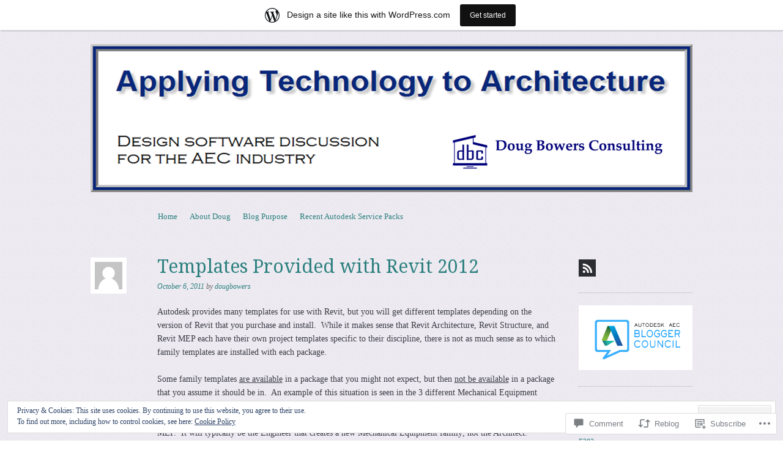

--- FILE ---
content_type: text/html; charset=UTF-8
request_url: https://aectechtalk.wordpress.com/2011/10/06/templates-provided-with-revit-2012/
body_size: 26829
content:
<!DOCTYPE html>
<!--[if IE 8]>
<html id="ie8" lang="en">
<![endif]-->
<!--[if !(IE 8)]><!-->
<html lang="en">
<!--<![endif]-->
<head>
<meta charset="UTF-8" />
<meta name="viewport" content="width=device-width, initial-scale=1.0" />
<!-- Always force latest IE rendering engine (even in intranet) & Chrome Frame -->
<meta http-equiv="X-UA-Compatible" content="IE=edge,chrome=1">
<title>Templates Provided with Revit 2012 | Applying Technology to Architecture</title>
<link rel="profile" href="http://gmpg.org/xfn/11" />
<link rel="pingback" href="https://aectechtalk.wordpress.com/xmlrpc.php" />
<!--[if lt IE 9]>
<script src="https://s0.wp.com/wp-content/themes/pub/sundance/js/html5.js?m=1328825868i" type="text/javascript"></script>
<![endif]-->
<meta name='robots' content='max-image-preview:large' />
<link rel='dns-prefetch' href='//s0.wp.com' />
<link rel='dns-prefetch' href='//widgets.wp.com' />
<link rel='dns-prefetch' href='//fonts-api.wp.com' />
<link rel='dns-prefetch' href='//af.pubmine.com' />
<link rel="alternate" type="application/rss+xml" title="Applying Technology to Architecture &raquo; Feed" href="https://aectechtalk.wordpress.com/feed/" />
<link rel="alternate" type="application/rss+xml" title="Applying Technology to Architecture &raquo; Comments Feed" href="https://aectechtalk.wordpress.com/comments/feed/" />
<link rel="alternate" type="application/rss+xml" title="Applying Technology to Architecture &raquo; Templates Provided with Revit&nbsp;2012 Comments Feed" href="https://aectechtalk.wordpress.com/2011/10/06/templates-provided-with-revit-2012/feed/" />
	<script type="text/javascript">
		/* <![CDATA[ */
		function addLoadEvent(func) {
			var oldonload = window.onload;
			if (typeof window.onload != 'function') {
				window.onload = func;
			} else {
				window.onload = function () {
					oldonload();
					func();
				}
			}
		}
		/* ]]> */
	</script>
	<link crossorigin='anonymous' rel='stylesheet' id='all-css-0-1' href='/_static/??-eJx9jFsKAjEMRTdkjYNS8UNcS2caSqfpg0lKcfdORRQf+BM4ufceaEVNOQkmgVhVoep8YmjeOhQGrGuag0dFpoFgLGQEGViuhNuJeQO/BTNKMVN4MMSc+7GV1vGCXWJVySwf9E9JPuBLfKev+kjZPQfRLAHFJ6dGs8Baff/08SWeh6Me9GF30vv5BiA5ZKI=&cssminify=yes' type='text/css' media='all' />
<style id='wp-emoji-styles-inline-css'>

	img.wp-smiley, img.emoji {
		display: inline !important;
		border: none !important;
		box-shadow: none !important;
		height: 1em !important;
		width: 1em !important;
		margin: 0 0.07em !important;
		vertical-align: -0.1em !important;
		background: none !important;
		padding: 0 !important;
	}
/*# sourceURL=wp-emoji-styles-inline-css */
</style>
<link crossorigin='anonymous' rel='stylesheet' id='all-css-2-1' href='/wp-content/plugins/gutenberg-core/v22.2.0/build/styles/block-library/style.css?m=1764855221i&cssminify=yes' type='text/css' media='all' />
<style id='wp-block-library-inline-css'>
.has-text-align-justify {
	text-align:justify;
}
.has-text-align-justify{text-align:justify;}

/*# sourceURL=wp-block-library-inline-css */
</style><style id='global-styles-inline-css'>
:root{--wp--preset--aspect-ratio--square: 1;--wp--preset--aspect-ratio--4-3: 4/3;--wp--preset--aspect-ratio--3-4: 3/4;--wp--preset--aspect-ratio--3-2: 3/2;--wp--preset--aspect-ratio--2-3: 2/3;--wp--preset--aspect-ratio--16-9: 16/9;--wp--preset--aspect-ratio--9-16: 9/16;--wp--preset--color--black: #000000;--wp--preset--color--cyan-bluish-gray: #abb8c3;--wp--preset--color--white: #ffffff;--wp--preset--color--pale-pink: #f78da7;--wp--preset--color--vivid-red: #cf2e2e;--wp--preset--color--luminous-vivid-orange: #ff6900;--wp--preset--color--luminous-vivid-amber: #fcb900;--wp--preset--color--light-green-cyan: #7bdcb5;--wp--preset--color--vivid-green-cyan: #00d084;--wp--preset--color--pale-cyan-blue: #8ed1fc;--wp--preset--color--vivid-cyan-blue: #0693e3;--wp--preset--color--vivid-purple: #9b51e0;--wp--preset--gradient--vivid-cyan-blue-to-vivid-purple: linear-gradient(135deg,rgb(6,147,227) 0%,rgb(155,81,224) 100%);--wp--preset--gradient--light-green-cyan-to-vivid-green-cyan: linear-gradient(135deg,rgb(122,220,180) 0%,rgb(0,208,130) 100%);--wp--preset--gradient--luminous-vivid-amber-to-luminous-vivid-orange: linear-gradient(135deg,rgb(252,185,0) 0%,rgb(255,105,0) 100%);--wp--preset--gradient--luminous-vivid-orange-to-vivid-red: linear-gradient(135deg,rgb(255,105,0) 0%,rgb(207,46,46) 100%);--wp--preset--gradient--very-light-gray-to-cyan-bluish-gray: linear-gradient(135deg,rgb(238,238,238) 0%,rgb(169,184,195) 100%);--wp--preset--gradient--cool-to-warm-spectrum: linear-gradient(135deg,rgb(74,234,220) 0%,rgb(151,120,209) 20%,rgb(207,42,186) 40%,rgb(238,44,130) 60%,rgb(251,105,98) 80%,rgb(254,248,76) 100%);--wp--preset--gradient--blush-light-purple: linear-gradient(135deg,rgb(255,206,236) 0%,rgb(152,150,240) 100%);--wp--preset--gradient--blush-bordeaux: linear-gradient(135deg,rgb(254,205,165) 0%,rgb(254,45,45) 50%,rgb(107,0,62) 100%);--wp--preset--gradient--luminous-dusk: linear-gradient(135deg,rgb(255,203,112) 0%,rgb(199,81,192) 50%,rgb(65,88,208) 100%);--wp--preset--gradient--pale-ocean: linear-gradient(135deg,rgb(255,245,203) 0%,rgb(182,227,212) 50%,rgb(51,167,181) 100%);--wp--preset--gradient--electric-grass: linear-gradient(135deg,rgb(202,248,128) 0%,rgb(113,206,126) 100%);--wp--preset--gradient--midnight: linear-gradient(135deg,rgb(2,3,129) 0%,rgb(40,116,252) 100%);--wp--preset--font-size--small: 13px;--wp--preset--font-size--medium: 20px;--wp--preset--font-size--large: 36px;--wp--preset--font-size--x-large: 42px;--wp--preset--font-family--albert-sans: 'Albert Sans', sans-serif;--wp--preset--font-family--alegreya: Alegreya, serif;--wp--preset--font-family--arvo: Arvo, serif;--wp--preset--font-family--bodoni-moda: 'Bodoni Moda', serif;--wp--preset--font-family--bricolage-grotesque: 'Bricolage Grotesque', sans-serif;--wp--preset--font-family--cabin: Cabin, sans-serif;--wp--preset--font-family--chivo: Chivo, sans-serif;--wp--preset--font-family--commissioner: Commissioner, sans-serif;--wp--preset--font-family--cormorant: Cormorant, serif;--wp--preset--font-family--courier-prime: 'Courier Prime', monospace;--wp--preset--font-family--crimson-pro: 'Crimson Pro', serif;--wp--preset--font-family--dm-mono: 'DM Mono', monospace;--wp--preset--font-family--dm-sans: 'DM Sans', sans-serif;--wp--preset--font-family--dm-serif-display: 'DM Serif Display', serif;--wp--preset--font-family--domine: Domine, serif;--wp--preset--font-family--eb-garamond: 'EB Garamond', serif;--wp--preset--font-family--epilogue: Epilogue, sans-serif;--wp--preset--font-family--fahkwang: Fahkwang, sans-serif;--wp--preset--font-family--figtree: Figtree, sans-serif;--wp--preset--font-family--fira-sans: 'Fira Sans', sans-serif;--wp--preset--font-family--fjalla-one: 'Fjalla One', sans-serif;--wp--preset--font-family--fraunces: Fraunces, serif;--wp--preset--font-family--gabarito: Gabarito, system-ui;--wp--preset--font-family--ibm-plex-mono: 'IBM Plex Mono', monospace;--wp--preset--font-family--ibm-plex-sans: 'IBM Plex Sans', sans-serif;--wp--preset--font-family--ibarra-real-nova: 'Ibarra Real Nova', serif;--wp--preset--font-family--instrument-serif: 'Instrument Serif', serif;--wp--preset--font-family--inter: Inter, sans-serif;--wp--preset--font-family--josefin-sans: 'Josefin Sans', sans-serif;--wp--preset--font-family--jost: Jost, sans-serif;--wp--preset--font-family--libre-baskerville: 'Libre Baskerville', serif;--wp--preset--font-family--libre-franklin: 'Libre Franklin', sans-serif;--wp--preset--font-family--literata: Literata, serif;--wp--preset--font-family--lora: Lora, serif;--wp--preset--font-family--merriweather: Merriweather, serif;--wp--preset--font-family--montserrat: Montserrat, sans-serif;--wp--preset--font-family--newsreader: Newsreader, serif;--wp--preset--font-family--noto-sans-mono: 'Noto Sans Mono', sans-serif;--wp--preset--font-family--nunito: Nunito, sans-serif;--wp--preset--font-family--open-sans: 'Open Sans', sans-serif;--wp--preset--font-family--overpass: Overpass, sans-serif;--wp--preset--font-family--pt-serif: 'PT Serif', serif;--wp--preset--font-family--petrona: Petrona, serif;--wp--preset--font-family--piazzolla: Piazzolla, serif;--wp--preset--font-family--playfair-display: 'Playfair Display', serif;--wp--preset--font-family--plus-jakarta-sans: 'Plus Jakarta Sans', sans-serif;--wp--preset--font-family--poppins: Poppins, sans-serif;--wp--preset--font-family--raleway: Raleway, sans-serif;--wp--preset--font-family--roboto: Roboto, sans-serif;--wp--preset--font-family--roboto-slab: 'Roboto Slab', serif;--wp--preset--font-family--rubik: Rubik, sans-serif;--wp--preset--font-family--rufina: Rufina, serif;--wp--preset--font-family--sora: Sora, sans-serif;--wp--preset--font-family--source-sans-3: 'Source Sans 3', sans-serif;--wp--preset--font-family--source-serif-4: 'Source Serif 4', serif;--wp--preset--font-family--space-mono: 'Space Mono', monospace;--wp--preset--font-family--syne: Syne, sans-serif;--wp--preset--font-family--texturina: Texturina, serif;--wp--preset--font-family--urbanist: Urbanist, sans-serif;--wp--preset--font-family--work-sans: 'Work Sans', sans-serif;--wp--preset--spacing--20: 0.44rem;--wp--preset--spacing--30: 0.67rem;--wp--preset--spacing--40: 1rem;--wp--preset--spacing--50: 1.5rem;--wp--preset--spacing--60: 2.25rem;--wp--preset--spacing--70: 3.38rem;--wp--preset--spacing--80: 5.06rem;--wp--preset--shadow--natural: 6px 6px 9px rgba(0, 0, 0, 0.2);--wp--preset--shadow--deep: 12px 12px 50px rgba(0, 0, 0, 0.4);--wp--preset--shadow--sharp: 6px 6px 0px rgba(0, 0, 0, 0.2);--wp--preset--shadow--outlined: 6px 6px 0px -3px rgb(255, 255, 255), 6px 6px rgb(0, 0, 0);--wp--preset--shadow--crisp: 6px 6px 0px rgb(0, 0, 0);}:where(.is-layout-flex){gap: 0.5em;}:where(.is-layout-grid){gap: 0.5em;}body .is-layout-flex{display: flex;}.is-layout-flex{flex-wrap: wrap;align-items: center;}.is-layout-flex > :is(*, div){margin: 0;}body .is-layout-grid{display: grid;}.is-layout-grid > :is(*, div){margin: 0;}:where(.wp-block-columns.is-layout-flex){gap: 2em;}:where(.wp-block-columns.is-layout-grid){gap: 2em;}:where(.wp-block-post-template.is-layout-flex){gap: 1.25em;}:where(.wp-block-post-template.is-layout-grid){gap: 1.25em;}.has-black-color{color: var(--wp--preset--color--black) !important;}.has-cyan-bluish-gray-color{color: var(--wp--preset--color--cyan-bluish-gray) !important;}.has-white-color{color: var(--wp--preset--color--white) !important;}.has-pale-pink-color{color: var(--wp--preset--color--pale-pink) !important;}.has-vivid-red-color{color: var(--wp--preset--color--vivid-red) !important;}.has-luminous-vivid-orange-color{color: var(--wp--preset--color--luminous-vivid-orange) !important;}.has-luminous-vivid-amber-color{color: var(--wp--preset--color--luminous-vivid-amber) !important;}.has-light-green-cyan-color{color: var(--wp--preset--color--light-green-cyan) !important;}.has-vivid-green-cyan-color{color: var(--wp--preset--color--vivid-green-cyan) !important;}.has-pale-cyan-blue-color{color: var(--wp--preset--color--pale-cyan-blue) !important;}.has-vivid-cyan-blue-color{color: var(--wp--preset--color--vivid-cyan-blue) !important;}.has-vivid-purple-color{color: var(--wp--preset--color--vivid-purple) !important;}.has-black-background-color{background-color: var(--wp--preset--color--black) !important;}.has-cyan-bluish-gray-background-color{background-color: var(--wp--preset--color--cyan-bluish-gray) !important;}.has-white-background-color{background-color: var(--wp--preset--color--white) !important;}.has-pale-pink-background-color{background-color: var(--wp--preset--color--pale-pink) !important;}.has-vivid-red-background-color{background-color: var(--wp--preset--color--vivid-red) !important;}.has-luminous-vivid-orange-background-color{background-color: var(--wp--preset--color--luminous-vivid-orange) !important;}.has-luminous-vivid-amber-background-color{background-color: var(--wp--preset--color--luminous-vivid-amber) !important;}.has-light-green-cyan-background-color{background-color: var(--wp--preset--color--light-green-cyan) !important;}.has-vivid-green-cyan-background-color{background-color: var(--wp--preset--color--vivid-green-cyan) !important;}.has-pale-cyan-blue-background-color{background-color: var(--wp--preset--color--pale-cyan-blue) !important;}.has-vivid-cyan-blue-background-color{background-color: var(--wp--preset--color--vivid-cyan-blue) !important;}.has-vivid-purple-background-color{background-color: var(--wp--preset--color--vivid-purple) !important;}.has-black-border-color{border-color: var(--wp--preset--color--black) !important;}.has-cyan-bluish-gray-border-color{border-color: var(--wp--preset--color--cyan-bluish-gray) !important;}.has-white-border-color{border-color: var(--wp--preset--color--white) !important;}.has-pale-pink-border-color{border-color: var(--wp--preset--color--pale-pink) !important;}.has-vivid-red-border-color{border-color: var(--wp--preset--color--vivid-red) !important;}.has-luminous-vivid-orange-border-color{border-color: var(--wp--preset--color--luminous-vivid-orange) !important;}.has-luminous-vivid-amber-border-color{border-color: var(--wp--preset--color--luminous-vivid-amber) !important;}.has-light-green-cyan-border-color{border-color: var(--wp--preset--color--light-green-cyan) !important;}.has-vivid-green-cyan-border-color{border-color: var(--wp--preset--color--vivid-green-cyan) !important;}.has-pale-cyan-blue-border-color{border-color: var(--wp--preset--color--pale-cyan-blue) !important;}.has-vivid-cyan-blue-border-color{border-color: var(--wp--preset--color--vivid-cyan-blue) !important;}.has-vivid-purple-border-color{border-color: var(--wp--preset--color--vivid-purple) !important;}.has-vivid-cyan-blue-to-vivid-purple-gradient-background{background: var(--wp--preset--gradient--vivid-cyan-blue-to-vivid-purple) !important;}.has-light-green-cyan-to-vivid-green-cyan-gradient-background{background: var(--wp--preset--gradient--light-green-cyan-to-vivid-green-cyan) !important;}.has-luminous-vivid-amber-to-luminous-vivid-orange-gradient-background{background: var(--wp--preset--gradient--luminous-vivid-amber-to-luminous-vivid-orange) !important;}.has-luminous-vivid-orange-to-vivid-red-gradient-background{background: var(--wp--preset--gradient--luminous-vivid-orange-to-vivid-red) !important;}.has-very-light-gray-to-cyan-bluish-gray-gradient-background{background: var(--wp--preset--gradient--very-light-gray-to-cyan-bluish-gray) !important;}.has-cool-to-warm-spectrum-gradient-background{background: var(--wp--preset--gradient--cool-to-warm-spectrum) !important;}.has-blush-light-purple-gradient-background{background: var(--wp--preset--gradient--blush-light-purple) !important;}.has-blush-bordeaux-gradient-background{background: var(--wp--preset--gradient--blush-bordeaux) !important;}.has-luminous-dusk-gradient-background{background: var(--wp--preset--gradient--luminous-dusk) !important;}.has-pale-ocean-gradient-background{background: var(--wp--preset--gradient--pale-ocean) !important;}.has-electric-grass-gradient-background{background: var(--wp--preset--gradient--electric-grass) !important;}.has-midnight-gradient-background{background: var(--wp--preset--gradient--midnight) !important;}.has-small-font-size{font-size: var(--wp--preset--font-size--small) !important;}.has-medium-font-size{font-size: var(--wp--preset--font-size--medium) !important;}.has-large-font-size{font-size: var(--wp--preset--font-size--large) !important;}.has-x-large-font-size{font-size: var(--wp--preset--font-size--x-large) !important;}.has-albert-sans-font-family{font-family: var(--wp--preset--font-family--albert-sans) !important;}.has-alegreya-font-family{font-family: var(--wp--preset--font-family--alegreya) !important;}.has-arvo-font-family{font-family: var(--wp--preset--font-family--arvo) !important;}.has-bodoni-moda-font-family{font-family: var(--wp--preset--font-family--bodoni-moda) !important;}.has-bricolage-grotesque-font-family{font-family: var(--wp--preset--font-family--bricolage-grotesque) !important;}.has-cabin-font-family{font-family: var(--wp--preset--font-family--cabin) !important;}.has-chivo-font-family{font-family: var(--wp--preset--font-family--chivo) !important;}.has-commissioner-font-family{font-family: var(--wp--preset--font-family--commissioner) !important;}.has-cormorant-font-family{font-family: var(--wp--preset--font-family--cormorant) !important;}.has-courier-prime-font-family{font-family: var(--wp--preset--font-family--courier-prime) !important;}.has-crimson-pro-font-family{font-family: var(--wp--preset--font-family--crimson-pro) !important;}.has-dm-mono-font-family{font-family: var(--wp--preset--font-family--dm-mono) !important;}.has-dm-sans-font-family{font-family: var(--wp--preset--font-family--dm-sans) !important;}.has-dm-serif-display-font-family{font-family: var(--wp--preset--font-family--dm-serif-display) !important;}.has-domine-font-family{font-family: var(--wp--preset--font-family--domine) !important;}.has-eb-garamond-font-family{font-family: var(--wp--preset--font-family--eb-garamond) !important;}.has-epilogue-font-family{font-family: var(--wp--preset--font-family--epilogue) !important;}.has-fahkwang-font-family{font-family: var(--wp--preset--font-family--fahkwang) !important;}.has-figtree-font-family{font-family: var(--wp--preset--font-family--figtree) !important;}.has-fira-sans-font-family{font-family: var(--wp--preset--font-family--fira-sans) !important;}.has-fjalla-one-font-family{font-family: var(--wp--preset--font-family--fjalla-one) !important;}.has-fraunces-font-family{font-family: var(--wp--preset--font-family--fraunces) !important;}.has-gabarito-font-family{font-family: var(--wp--preset--font-family--gabarito) !important;}.has-ibm-plex-mono-font-family{font-family: var(--wp--preset--font-family--ibm-plex-mono) !important;}.has-ibm-plex-sans-font-family{font-family: var(--wp--preset--font-family--ibm-plex-sans) !important;}.has-ibarra-real-nova-font-family{font-family: var(--wp--preset--font-family--ibarra-real-nova) !important;}.has-instrument-serif-font-family{font-family: var(--wp--preset--font-family--instrument-serif) !important;}.has-inter-font-family{font-family: var(--wp--preset--font-family--inter) !important;}.has-josefin-sans-font-family{font-family: var(--wp--preset--font-family--josefin-sans) !important;}.has-jost-font-family{font-family: var(--wp--preset--font-family--jost) !important;}.has-libre-baskerville-font-family{font-family: var(--wp--preset--font-family--libre-baskerville) !important;}.has-libre-franklin-font-family{font-family: var(--wp--preset--font-family--libre-franklin) !important;}.has-literata-font-family{font-family: var(--wp--preset--font-family--literata) !important;}.has-lora-font-family{font-family: var(--wp--preset--font-family--lora) !important;}.has-merriweather-font-family{font-family: var(--wp--preset--font-family--merriweather) !important;}.has-montserrat-font-family{font-family: var(--wp--preset--font-family--montserrat) !important;}.has-newsreader-font-family{font-family: var(--wp--preset--font-family--newsreader) !important;}.has-noto-sans-mono-font-family{font-family: var(--wp--preset--font-family--noto-sans-mono) !important;}.has-nunito-font-family{font-family: var(--wp--preset--font-family--nunito) !important;}.has-open-sans-font-family{font-family: var(--wp--preset--font-family--open-sans) !important;}.has-overpass-font-family{font-family: var(--wp--preset--font-family--overpass) !important;}.has-pt-serif-font-family{font-family: var(--wp--preset--font-family--pt-serif) !important;}.has-petrona-font-family{font-family: var(--wp--preset--font-family--petrona) !important;}.has-piazzolla-font-family{font-family: var(--wp--preset--font-family--piazzolla) !important;}.has-playfair-display-font-family{font-family: var(--wp--preset--font-family--playfair-display) !important;}.has-plus-jakarta-sans-font-family{font-family: var(--wp--preset--font-family--plus-jakarta-sans) !important;}.has-poppins-font-family{font-family: var(--wp--preset--font-family--poppins) !important;}.has-raleway-font-family{font-family: var(--wp--preset--font-family--raleway) !important;}.has-roboto-font-family{font-family: var(--wp--preset--font-family--roboto) !important;}.has-roboto-slab-font-family{font-family: var(--wp--preset--font-family--roboto-slab) !important;}.has-rubik-font-family{font-family: var(--wp--preset--font-family--rubik) !important;}.has-rufina-font-family{font-family: var(--wp--preset--font-family--rufina) !important;}.has-sora-font-family{font-family: var(--wp--preset--font-family--sora) !important;}.has-source-sans-3-font-family{font-family: var(--wp--preset--font-family--source-sans-3) !important;}.has-source-serif-4-font-family{font-family: var(--wp--preset--font-family--source-serif-4) !important;}.has-space-mono-font-family{font-family: var(--wp--preset--font-family--space-mono) !important;}.has-syne-font-family{font-family: var(--wp--preset--font-family--syne) !important;}.has-texturina-font-family{font-family: var(--wp--preset--font-family--texturina) !important;}.has-urbanist-font-family{font-family: var(--wp--preset--font-family--urbanist) !important;}.has-work-sans-font-family{font-family: var(--wp--preset--font-family--work-sans) !important;}
/*# sourceURL=global-styles-inline-css */
</style>

<style id='classic-theme-styles-inline-css'>
/*! This file is auto-generated */
.wp-block-button__link{color:#fff;background-color:#32373c;border-radius:9999px;box-shadow:none;text-decoration:none;padding:calc(.667em + 2px) calc(1.333em + 2px);font-size:1.125em}.wp-block-file__button{background:#32373c;color:#fff;text-decoration:none}
/*# sourceURL=/wp-includes/css/classic-themes.min.css */
</style>
<link crossorigin='anonymous' rel='stylesheet' id='all-css-4-1' href='/_static/??-eJx9j8EOwjAIhl/IyvTgvBgfxXQtmZ2jbQrdfHxZll3U7ELgh48fYM7GpSgYBaiaPNY+RAaXCqpO2QroBKEPFkckHTs65gP8x+bgexTFecuN4HsfyWpjui4XZDYaKVQy8lQv3uMGlGzdy6i0rlgbQCnFrfmYMPpUwFZJZEWC+8GAi4OuhtHDhKVTaxWXN/m7Xo650+3UXprm3J6a6/ABpBt3RQ==&cssminify=yes' type='text/css' media='all' />
<link rel='stylesheet' id='verbum-gutenberg-css-css' href='https://widgets.wp.com/verbum-block-editor/block-editor.css?ver=1738686361' media='all' />
<link crossorigin='anonymous' rel='stylesheet' id='all-css-6-1' href='/wp-content/themes/pub/sundance/style.css?m=1741693343i&cssminify=yes' type='text/css' media='all' />
<link rel='stylesheet' id='sundance-droid-serif-css' href='https://fonts-api.wp.com/css?family=Droid+Serif%3A400%2C700%2C400italic%2C700italic&#038;ver=20120821' media='all' />
<link crossorigin='anonymous' rel='stylesheet' id='all-css-8-1' href='/_static/??-eJx9y0EOwjAMRNELYaxKQYUF4iypcUOQY0d1oqq3p+zKht18aR6uFci0sTZsLy7sWPuE3vUZlRizEnrbhGGtZOVM7ic8mNKhSk9ZHReexNI+E+6vQ/5DiQ3EKLZs+hMwS8zLlz7KfQiXWwjXcQjvD00lQVI=&cssminify=yes' type='text/css' media='all' />
<link crossorigin='anonymous' rel='stylesheet' id='print-css-9-1' href='/wp-content/mu-plugins/global-print/global-print.css?m=1465851035i&cssminify=yes' type='text/css' media='print' />
<style id='jetpack-global-styles-frontend-style-inline-css'>
:root { --font-headings: unset; --font-base: unset; --font-headings-default: -apple-system,BlinkMacSystemFont,"Segoe UI",Roboto,Oxygen-Sans,Ubuntu,Cantarell,"Helvetica Neue",sans-serif; --font-base-default: -apple-system,BlinkMacSystemFont,"Segoe UI",Roboto,Oxygen-Sans,Ubuntu,Cantarell,"Helvetica Neue",sans-serif;}
/*# sourceURL=jetpack-global-styles-frontend-style-inline-css */
</style>
<link crossorigin='anonymous' rel='stylesheet' id='all-css-12-1' href='/_static/??-eJyNjcEKwjAQRH/IuFRT6kX8FNkmS5K6yQY3Qfx7bfEiXrwM82B4A49qnJRGpUHupnIPqSgs1Cq624chi6zhO5OCRryTR++fW00l7J3qDv43XVNxoOISsmEJol/wY2uR8vs3WggsM/I6uOTzMI3Hw8lOg11eUT1JKA==&cssminify=yes' type='text/css' media='all' />
<script type="text/javascript" id="jetpack_related-posts-js-extra">
/* <![CDATA[ */
var related_posts_js_options = {"post_heading":"h4"};
//# sourceURL=jetpack_related-posts-js-extra
/* ]]> */
</script>
<script type="text/javascript" id="wpcom-actionbar-placeholder-js-extra">
/* <![CDATA[ */
var actionbardata = {"siteID":"8525805","postID":"1099","siteURL":"https://aectechtalk.wordpress.com","xhrURL":"https://aectechtalk.wordpress.com/wp-admin/admin-ajax.php","nonce":"6455fa68ac","isLoggedIn":"","statusMessage":"","subsEmailDefault":"instantly","proxyScriptUrl":"https://s0.wp.com/wp-content/js/wpcom-proxy-request.js?m=1513050504i&amp;ver=20211021","shortlink":"https://wp.me/pzLWZ-hJ","i18n":{"followedText":"New posts from this site will now appear in your \u003Ca href=\"https://wordpress.com/reader\"\u003EReader\u003C/a\u003E","foldBar":"Collapse this bar","unfoldBar":"Expand this bar","shortLinkCopied":"Shortlink copied to clipboard."}};
//# sourceURL=wpcom-actionbar-placeholder-js-extra
/* ]]> */
</script>
<script type="text/javascript" id="jetpack-mu-wpcom-settings-js-before">
/* <![CDATA[ */
var JETPACK_MU_WPCOM_SETTINGS = {"assetsUrl":"https://s0.wp.com/wp-content/mu-plugins/jetpack-mu-wpcom-plugin/moon/jetpack_vendor/automattic/jetpack-mu-wpcom/src/build/"};
//# sourceURL=jetpack-mu-wpcom-settings-js-before
/* ]]> */
</script>
<script crossorigin='anonymous' type='text/javascript'  src='/_static/??-eJx1j10KwjAQhC/kdmuh+iQeRdIkhMRkN+bH2tvbYpUK+jQMM3zD4BhBMhVNBUOF6KuxlNHpEoW8rh4DM+HFksShWq8waS+KVhA5l/ztmmCpcXmHG7CbO75ATPyY3tkM81XpvITuVnWaVtkC/pYgWJPm0V9rg2fzOTJyUkJlkF7k/ALJEPHeLQLEBEbFNCPO4bQ/9n3bHrqud0+pPGch'></script>
<script type="text/javascript" id="rlt-proxy-js-after">
/* <![CDATA[ */
	rltInitialize( {"token":null,"iframeOrigins":["https:\/\/widgets.wp.com"]} );
//# sourceURL=rlt-proxy-js-after
/* ]]> */
</script>
<link rel="EditURI" type="application/rsd+xml" title="RSD" href="https://aectechtalk.wordpress.com/xmlrpc.php?rsd" />
<meta name="generator" content="WordPress.com" />
<link rel="canonical" href="https://aectechtalk.wordpress.com/2011/10/06/templates-provided-with-revit-2012/" />
<link rel='shortlink' href='https://wp.me/pzLWZ-hJ' />
<link rel="alternate" type="application/json+oembed" href="https://public-api.wordpress.com/oembed/?format=json&amp;url=https%3A%2F%2Faectechtalk.wordpress.com%2F2011%2F10%2F06%2Ftemplates-provided-with-revit-2012%2F&amp;for=wpcom-auto-discovery" /><link rel="alternate" type="application/xml+oembed" href="https://public-api.wordpress.com/oembed/?format=xml&amp;url=https%3A%2F%2Faectechtalk.wordpress.com%2F2011%2F10%2F06%2Ftemplates-provided-with-revit-2012%2F&amp;for=wpcom-auto-discovery" />
<!-- Jetpack Open Graph Tags -->
<meta property="og:type" content="article" />
<meta property="og:title" content="Templates Provided with Revit 2012" />
<meta property="og:url" content="https://aectechtalk.wordpress.com/2011/10/06/templates-provided-with-revit-2012/" />
<meta property="og:description" content="Autodesk provides many templates for use with Revit, but you will get different templates depending on the version of Revit that you purchase and install.  While it makes sense that Revit Architect…" />
<meta property="article:published_time" content="2011-10-06T12:59:05+00:00" />
<meta property="article:modified_time" content="2011-10-06T13:01:25+00:00" />
<meta property="og:site_name" content="Applying Technology to Architecture" />
<meta property="og:image" content="https://s0.wp.com/i/blank.jpg?m=1383295312i" />
<meta property="og:image:width" content="200" />
<meta property="og:image:height" content="200" />
<meta property="og:image:alt" content="" />
<meta property="og:locale" content="en_US" />
<meta property="fb:app_id" content="249643311490" />
<meta property="article:publisher" content="https://www.facebook.com/WordPresscom" />
<meta name="twitter:text:title" content="Templates Provided with Revit&nbsp;2012" />
<meta name="twitter:card" content="summary" />

<!-- End Jetpack Open Graph Tags -->
<link rel="shortcut icon" type="image/x-icon" href="https://s0.wp.com/i/favicon.ico?m=1713425267i" sizes="16x16 24x24 32x32 48x48" />
<link rel="icon" type="image/x-icon" href="https://s0.wp.com/i/favicon.ico?m=1713425267i" sizes="16x16 24x24 32x32 48x48" />
<link rel="apple-touch-icon" href="https://s0.wp.com/i/webclip.png?m=1713868326i" />
<link rel='openid.server' href='https://aectechtalk.wordpress.com/?openidserver=1' />
<link rel='openid.delegate' href='https://aectechtalk.wordpress.com/' />
<link rel="search" type="application/opensearchdescription+xml" href="https://aectechtalk.wordpress.com/osd.xml" title="Applying Technology to Architecture" />
<link rel="search" type="application/opensearchdescription+xml" href="https://s1.wp.com/opensearch.xml" title="WordPress.com" />
<meta name="description" content="Autodesk provides many templates for use with Revit, but you will get different templates depending on the version of Revit that you purchase and install.  While it makes sense that Revit Architecture, Revit Structure, and Revit MEP each have their own project templates specific to their discipline, there is not as much sense as to&hellip;" />
	<style type="text/css">
			#page {
			padding-top: 7px;
		}
		.site-title,
		.site-description {
			position: absolute !important;
			clip: rect(1px 1px 1px 1px); /* IE6, IE7 */
			clip: rect(1px, 1px, 1px, 1px);
		}
		.header-image-link {
			margin-top: 0;
		}
		</style>
	<style type="text/css" id="custom-background-css">
body.custom-background { background-image: url("https://s0.wp.com/wp-content/themes/pub/sundance/images/bg.jpg?m=1341022268i"); background-position: left top; background-size: auto; background-repeat: repeat; background-attachment: scroll; }
</style>
	<script type="text/javascript">
/* <![CDATA[ */
var wa_client = {}; wa_client.cmd = []; wa_client.config = { 'blog_id': 8525805, 'blog_language': 'en', 'is_wordads': false, 'hosting_type': 0, 'afp_account_id': 'pub-9227945014473975', 'afp_host_id': 5038568878849053, 'theme': 'pub/sundance', '_': { 'title': 'Advertisement', 'privacy_settings': 'Privacy Settings' }, 'formats': [ 'inline', 'belowpost', 'bottom_sticky', 'sidebar_sticky_right', 'sidebar', 'gutenberg_rectangle', 'gutenberg_leaderboard', 'gutenberg_mobile_leaderboard', 'gutenberg_skyscraper' ] };
/* ]]> */
</script>
		<script type="text/javascript">

			window.doNotSellCallback = function() {

				var linkElements = [
					'a[href="https://wordpress.com/?ref=footer_blog"]',
					'a[href="https://wordpress.com/?ref=footer_website"]',
					'a[href="https://wordpress.com/?ref=vertical_footer"]',
					'a[href^="https://wordpress.com/?ref=footer_segment_"]',
				].join(',');

				var dnsLink = document.createElement( 'a' );
				dnsLink.href = 'https://wordpress.com/advertising-program-optout/';
				dnsLink.classList.add( 'do-not-sell-link' );
				dnsLink.rel = 'nofollow';
				dnsLink.style.marginLeft = '0.5em';
				dnsLink.textContent = 'Do Not Sell or Share My Personal Information';

				var creditLinks = document.querySelectorAll( linkElements );

				if ( 0 === creditLinks.length ) {
					return false;
				}

				Array.prototype.forEach.call( creditLinks, function( el ) {
					el.insertAdjacentElement( 'afterend', dnsLink );
				});

				return true;
			};

		</script>
		<script type="text/javascript">
	window.google_analytics_uacct = "UA-52447-2";
</script>

<script type="text/javascript">
	var _gaq = _gaq || [];
	_gaq.push(['_setAccount', 'UA-52447-2']);
	_gaq.push(['_gat._anonymizeIp']);
	_gaq.push(['_setDomainName', 'wordpress.com']);
	_gaq.push(['_initData']);
	_gaq.push(['_trackPageview']);

	(function() {
		var ga = document.createElement('script'); ga.type = 'text/javascript'; ga.async = true;
		ga.src = ('https:' == document.location.protocol ? 'https://ssl' : 'http://www') + '.google-analytics.com/ga.js';
		(document.getElementsByTagName('head')[0] || document.getElementsByTagName('body')[0]).appendChild(ga);
	})();
</script>
<link crossorigin='anonymous' rel='stylesheet' id='all-css-0-3' href='/_static/??-eJyNjEEKwkAMAD/kNtSixYP4FLG7oaTuJsEklP7eCl68eZuBYWDVlIUd2aFF0hozscGCro/8/Do0EYY7cYYpqBawmCy/SJ1kj3+sa8RdNjvA/+cmJSoarFRmdAMXTSq2k/lW8bO7tWs/nobLeB764/IGEs9EfQ==&cssminify=yes' type='text/css' media='all' />
</head>

<body class="wp-singular post-template-default single single-post postid-1099 single-format-standard custom-background wp-theme-pubsundance customizer-styles-applied jetpack-reblog-enabled has-marketing-bar has-marketing-bar-theme-sundance">
<div id="page" class="hfeed site">
		<header id="masthead" class="site-header" role="banner">
		<div class="masthead-inner clear-fix">
			<hgroup>
				<h1 class="site-title"><a href="https://aectechtalk.wordpress.com/" title="Applying Technology to Architecture" rel="home">Applying Technology to Architecture</a></h1>
				<h2 class="site-description">Design software discussion for the AEC industry</h2>
			</hgroup>

							<a href="https://aectechtalk.wordpress.com/" title="Applying Technology to Architecture" rel="home" class="clear header-image-link">
					<img src="https://aectechtalk.wordpress.com/wp-content/uploads/2012/03/blog-header-42.png" width="984" height="242" alt="" />
				</a>
			
			<nav role="navigation" class="site-navigation main-navigation">
				<h1 class="assistive-text">Menu</h1>
				<div class="assistive-text skip-link"><a href="#content" title="Skip to content">Skip to content</a></div>

				<div class="menu"><ul>
<li ><a href="https://aectechtalk.wordpress.com/">Home</a></li><li class="page_item page-item-2"><a href="https://aectechtalk.wordpress.com/about/">About Doug</a></li>
<li class="page_item page-item-15"><a href="https://aectechtalk.wordpress.com/blog-purpose/">Blog Purpose</a></li>
<li class="page_item page-item-245"><a href="https://aectechtalk.wordpress.com/recent-autodesk-service-packs/">Recent Autodesk Service&nbsp;Packs</a></li>
</ul></div>
			</nav>
		</div>
	</header><!-- #masthead .site-header -->

	<div id="main" class="clear-fix">
		
		<div id="primary" class="site-content">
			<div id="content" role="main">

			
				
<article id="post-1099" class="post-1099 post type-post status-publish format-standard hentry category-general-bim category-revit-tips tag-architects tag-autodesk tag-bim tag-building-information-model tag-engineers tag-family tag-projects tag-revit">

	<header class="entry-header">
		<a href="https://aectechtalk.wordpress.com/author/dougbowers/" title="View all posts by dougbowers">
			<img referrerpolicy="no-referrer" alt='Unknown&#039;s avatar' src='https://1.gravatar.com/avatar/4d27cab370480e53376c4acac3ebc09b6b243f306d8d4834482e3935fdcce4c4?s=45&#038;d=https%3A%2F%2F1.gravatar.com%2Favatar%2Fad516503a11cd5ca435acc9bb6523536%3Fs%3D45&#038;r=G' srcset='https://1.gravatar.com/avatar/4d27cab370480e53376c4acac3ebc09b6b243f306d8d4834482e3935fdcce4c4?s=45&#038;d=https%3A%2F%2F1.gravatar.com%2Favatar%2Fad516503a11cd5ca435acc9bb6523536%3Fs%3D45&#038;r=G 1x, https://1.gravatar.com/avatar/4d27cab370480e53376c4acac3ebc09b6b243f306d8d4834482e3935fdcce4c4?s=68&#038;d=https%3A%2F%2F1.gravatar.com%2Favatar%2Fad516503a11cd5ca435acc9bb6523536%3Fs%3D68&#038;r=G 1.5x, https://1.gravatar.com/avatar/4d27cab370480e53376c4acac3ebc09b6b243f306d8d4834482e3935fdcce4c4?s=90&#038;d=https%3A%2F%2F1.gravatar.com%2Favatar%2Fad516503a11cd5ca435acc9bb6523536%3Fs%3D90&#038;r=G 2x, https://1.gravatar.com/avatar/4d27cab370480e53376c4acac3ebc09b6b243f306d8d4834482e3935fdcce4c4?s=135&#038;d=https%3A%2F%2F1.gravatar.com%2Favatar%2Fad516503a11cd5ca435acc9bb6523536%3Fs%3D135&#038;r=G 3x, https://1.gravatar.com/avatar/4d27cab370480e53376c4acac3ebc09b6b243f306d8d4834482e3935fdcce4c4?s=180&#038;d=https%3A%2F%2F1.gravatar.com%2Favatar%2Fad516503a11cd5ca435acc9bb6523536%3Fs%3D180&#038;r=G 4x' class='avatar avatar-45' height='45' width='45' loading='lazy' decoding='async' />		</a>

		<h1 class="entry-title">Templates Provided with Revit&nbsp;2012</h1>

		<div class="entry-meta">
			<a href="https://aectechtalk.wordpress.com/2011/10/06/templates-provided-with-revit-2012/" title="7:59 am" rel="bookmark"><time class="entry-date" datetime="2011-10-06T07:59:05-05:00" pubdate>October 6, 2011</time></a><span class="byline"> by <span class="author vcard"><a class="url fn n" href="https://aectechtalk.wordpress.com/author/dougbowers/" title="View all posts by dougbowers" rel="author">dougbowers</a></span></span>		</div><!-- .entry-meta -->
	</header><!-- .entry-header -->

	<div class="entry-content">
		<p>Autodesk provides many templates for use with Revit, but you will get different templates depending on the version of Revit that you purchase and install.  While it makes sense that Revit Architecture, Revit Structure, and Revit MEP each have their own project templates specific to their discipline, there is not as much sense as to which family templates are installed with each package.</p>
<p><span id="more-1099"></span>Some family templates <span style="text-decoration:underline;">are available</span> in a package that you might not expect, but then <span style="text-decoration:underline;">not be available</span> in a package that you assume it should be in.  An example of this situation is seen in the 3 different Mechanical Equipment family templates.  They get installed with Revit Architecture 2012, <span style="text-decoration:underline;">but do not get installed with Revit MEP 2012</span>.  Personally, I would think that the Mechanical Equipment family templates would logically get installed with Revit MEP.  It will typically be the Engineer that creates a new Mechanical Equipment family; not the Architect.  Another example of the same situation are the Lighting Fixture family templates.</p>
<p>The following PDF shows a matrix of the Imperial templates that are installed with each of the three Revit products.</p>
<p><a title="Templates Provided with Revit 2012" href="https://aectechtalk.wordpress.com/wp-content/uploads/2011/10/revit-templates-provided-with-2012.pdf" target="_blank">Templates Provided with Revit 2012 matrix download</a></p>
<p>If you are an Engineer, I encourage you to get a copy of the Revit Architecture family templates for your usage.</p>
<div id="atatags-370373-6957192b6882a">
		<script type="text/javascript">
			__ATA = window.__ATA || {};
			__ATA.cmd = window.__ATA.cmd || [];
			__ATA.cmd.push(function() {
				__ATA.initVideoSlot('atatags-370373-6957192b6882a', {
					sectionId: '370373',
					format: 'inread'
				});
			});
		</script>
	</div><span id="wordads-inline-marker" style="display: none;"></span><div id="jp-post-flair" class="sharedaddy sd-like-enabled sd-sharing-enabled"><div class="sharedaddy sd-sharing-enabled"><div class="robots-nocontent sd-block sd-social sd-social-icon-text sd-sharing"><h3 class="sd-title">Share this:</h3><div class="sd-content"><ul><li class="share-email"><a rel="nofollow noopener noreferrer"
				data-shared="sharing-email-1099"
				class="share-email sd-button share-icon"
				href="mailto:?subject=%5BShared%20Post%5D%20Templates%20Provided%20with%20Revit%202012&#038;body=https%3A%2F%2Faectechtalk.wordpress.com%2F2011%2F10%2F06%2Ftemplates-provided-with-revit-2012%2F&#038;share=email"
				target="_blank"
				aria-labelledby="sharing-email-1099"
				data-email-share-error-title="Do you have email set up?" data-email-share-error-text="If you&#039;re having problems sharing via email, you might not have email set up for your browser. You may need to create a new email yourself." data-email-share-nonce="8bc79d8c3a" data-email-share-track-url="https://aectechtalk.wordpress.com/2011/10/06/templates-provided-with-revit-2012/?share=email">
				<span id="sharing-email-1099" hidden>Click to email a link to a friend (Opens in new window)</span>
				<span>Email</span>
			</a></li><li class="share-print"><a rel="nofollow noopener noreferrer"
				data-shared="sharing-print-1099"
				class="share-print sd-button share-icon"
				href="https://aectechtalk.wordpress.com/2011/10/06/templates-provided-with-revit-2012/#print?share=print"
				target="_blank"
				aria-labelledby="sharing-print-1099"
				>
				<span id="sharing-print-1099" hidden>Click to print (Opens in new window)</span>
				<span>Print</span>
			</a></li><li class="share-facebook"><a rel="nofollow noopener noreferrer"
				data-shared="sharing-facebook-1099"
				class="share-facebook sd-button share-icon"
				href="https://aectechtalk.wordpress.com/2011/10/06/templates-provided-with-revit-2012/?share=facebook"
				target="_blank"
				aria-labelledby="sharing-facebook-1099"
				>
				<span id="sharing-facebook-1099" hidden>Click to share on Facebook (Opens in new window)</span>
				<span>Facebook</span>
			</a></li><li class="share-twitter"><a rel="nofollow noopener noreferrer"
				data-shared="sharing-twitter-1099"
				class="share-twitter sd-button share-icon"
				href="https://aectechtalk.wordpress.com/2011/10/06/templates-provided-with-revit-2012/?share=twitter"
				target="_blank"
				aria-labelledby="sharing-twitter-1099"
				>
				<span id="sharing-twitter-1099" hidden>Click to share on X (Opens in new window)</span>
				<span>X</span>
			</a></li><li class="share-end"></li></ul></div></div></div><div class='sharedaddy sd-block sd-like jetpack-likes-widget-wrapper jetpack-likes-widget-unloaded' id='like-post-wrapper-8525805-1099-6957192b68e7e' data-src='//widgets.wp.com/likes/index.html?ver=20260102#blog_id=8525805&amp;post_id=1099&amp;origin=aectechtalk.wordpress.com&amp;obj_id=8525805-1099-6957192b68e7e' data-name='like-post-frame-8525805-1099-6957192b68e7e' data-title='Like or Reblog'><div class='likes-widget-placeholder post-likes-widget-placeholder' style='height: 55px;'><span class='button'><span>Like</span></span> <span class='loading'>Loading...</span></div><span class='sd-text-color'></span><a class='sd-link-color'></a></div>
<div id='jp-relatedposts' class='jp-relatedposts' >
	<h3 class="jp-relatedposts-headline"><em>Related</em></h3>
</div></div>			</div><!-- .entry-content -->

	<footer class="entry-meta">
		This entry was posted in <a href="https://aectechtalk.wordpress.com/category/general-bim/" rel="category tag">General BIM</a>, <a href="https://aectechtalk.wordpress.com/category/revit-tips/" rel="category tag">Revit Tips</a> and tagged <a href="https://aectechtalk.wordpress.com/tag/architects/" rel="tag">Architects</a>, <a href="https://aectechtalk.wordpress.com/tag/autodesk/" rel="tag">Autodesk</a>, <a href="https://aectechtalk.wordpress.com/tag/bim/" rel="tag">BIM</a>, <a href="https://aectechtalk.wordpress.com/tag/building-information-model/" rel="tag">Building Information Model</a>, <a href="https://aectechtalk.wordpress.com/tag/engineers/" rel="tag">Engineers</a>, <a href="https://aectechtalk.wordpress.com/tag/family/" rel="tag">Family</a>, <a href="https://aectechtalk.wordpress.com/tag/projects/" rel="tag">Projects</a>, <a href="https://aectechtalk.wordpress.com/tag/revit/" rel="tag">Revit</a>. Bookmark the <a href="https://aectechtalk.wordpress.com/2011/10/06/templates-provided-with-revit-2012/" title="Permalink to Templates Provided with Revit&nbsp;2012" rel="bookmark">permalink</a>.
			</footer><!-- .entry-meta -->
</article><!-- #post-1099 -->
					<nav role="navigation" id="nav-below" class="site-navigation post-navigation">
		<h1 class="assistive-text">Post navigation</h1>

	
		<div class="nav-previous"><a href="https://aectechtalk.wordpress.com/2011/10/05/revit-2012-update-2-available/" rel="prev"><span class="meta-nav">&larr;</span> Revit 2012 Update 2&nbsp;Available</a></div>		<div class="nav-next"><a href="https://aectechtalk.wordpress.com/2011/10/24/win-a-trip-to-autodesk-university-2012/" rel="next">Win a Trip to Autodesk University&nbsp;2011 <span class="meta-nav">&rarr;</span></a></div>
	
	</nav><!-- #nav-below -->
	
					<div id="comments" class="comments-area">
	
	
			<h2 class="comments-title">
			One thought on &ldquo;<span>Templates Provided with Revit&nbsp;2012</span>&rdquo;		</h2>

		
		<ol class="commentlist">
				<li class="post pingback">
		<p>Pingback: <a href="https://aectechtalk.wordpress.com/2012/06/29/templates-provided-with-revit-2013/" class="url" rel="ugc">Templates Provided with Revit 2013 | Applying Technology to Architecture</a></p>
	</li><!-- #comment-## -->
		</ol>

		
	
	
		<div id="respond" class="comment-respond">
		<h3 id="reply-title" class="comment-reply-title">Leave a comment <small><a rel="nofollow" id="cancel-comment-reply-link" href="/2011/10/06/templates-provided-with-revit-2012/#respond" style="display:none;">Cancel reply</a></small></h3><form action="https://aectechtalk.wordpress.com/wp-comments-post.php" method="post" id="commentform" class="comment-form">


<div class="comment-form__verbum transparent"></div><div class="verbum-form-meta"><input type='hidden' name='comment_post_ID' value='1099' id='comment_post_ID' />
<input type='hidden' name='comment_parent' id='comment_parent' value='0' />

			<input type="hidden" name="highlander_comment_nonce" id="highlander_comment_nonce" value="7ce4b1aed4" />
			<input type="hidden" name="verbum_show_subscription_modal" value="" /></div><p style="display: none;"><input type="hidden" id="akismet_comment_nonce" name="akismet_comment_nonce" value="04613246eb" /></p><p style="display: none !important;" class="akismet-fields-container" data-prefix="ak_"><label>&#916;<textarea name="ak_hp_textarea" cols="45" rows="8" maxlength="100"></textarea></label><input type="hidden" id="ak_js_1" name="ak_js" value="18"/><script type="text/javascript">
/* <![CDATA[ */
document.getElementById( "ak_js_1" ).setAttribute( "value", ( new Date() ).getTime() );
/* ]]> */
</script>
</p></form>	</div><!-- #respond -->
	
</div><!-- #comments .comments-area -->
			
			</div><!-- #content -->
		</div><!-- #primary .site-content -->

		<div id="secondary" class="widget-area" role="complementary">
			
							<div class="syndicate">
					<ul>
													<li><a class="rss-link" href="https://aectechtalk.wordpress.com/feed/" title="RSS"><span>RSS Feed</span></a></li>
						
						
						
						
						
					</ul>
				</div><!-- .syndicate -->
			
			
				<aside id="media_image-4" class="widget widget_media_image"><style>.widget.widget_media_image { overflow: hidden; }.widget.widget_media_image img { height: auto; max-width: 100%; }</style><img width="592" height="291" src="https://aectechtalk.wordpress.com/wp-content/uploads/2015/09/aec-blogger-council-logo.png" class="image wp-image-2857 alignnone attachment-full size-full" alt="" decoding="async" loading="lazy" style="max-width: 100%; height: auto;" srcset="https://aectechtalk.wordpress.com/wp-content/uploads/2015/09/aec-blogger-council-logo.png 592w, https://aectechtalk.wordpress.com/wp-content/uploads/2015/09/aec-blogger-council-logo.png?w=150&amp;h=74 150w, https://aectechtalk.wordpress.com/wp-content/uploads/2015/09/aec-blogger-council-logo.png?w=300&amp;h=147 300w" sizes="(max-width: 592px) 100vw, 592px" data-attachment-id="2857" data-permalink="https://aectechtalk.wordpress.com/aec-blogger-council-logo/" data-orig-file="https://aectechtalk.wordpress.com/wp-content/uploads/2015/09/aec-blogger-council-logo.png" data-orig-size="592,291" data-comments-opened="1" data-image-meta="{&quot;aperture&quot;:&quot;0&quot;,&quot;credit&quot;:&quot;&quot;,&quot;camera&quot;:&quot;&quot;,&quot;caption&quot;:&quot;&quot;,&quot;created_timestamp&quot;:&quot;0&quot;,&quot;copyright&quot;:&quot;&quot;,&quot;focal_length&quot;:&quot;0&quot;,&quot;iso&quot;:&quot;0&quot;,&quot;shutter_speed&quot;:&quot;0&quot;,&quot;title&quot;:&quot;&quot;,&quot;orientation&quot;:&quot;0&quot;}" data-image-title="AEC Blogger Council Logo" data-image-description="" data-image-caption="" data-medium-file="https://aectechtalk.wordpress.com/wp-content/uploads/2015/09/aec-blogger-council-logo.png?w=300" data-large-file="https://aectechtalk.wordpress.com/wp-content/uploads/2015/09/aec-blogger-council-logo.png?w=592" /></aside><aside id="categories-2" class="widget widget_categories"><h1 class="widget-title">Categories</h1>
			<ul>
					<li class="cat-item cat-item-22653802"><a href="https://aectechtalk.wordpress.com/category/autocad-architecture-tips/">AutoCAD Architecture Tips</a>
</li>
	<li class="cat-item cat-item-13157036"><a href="https://aectechtalk.wordpress.com/category/e202/">E202</a>
</li>
	<li class="cat-item cat-item-22653815"><a href="https://aectechtalk.wordpress.com/category/general-aec-topics/">General AEC topics</a>
</li>
	<li class="cat-item cat-item-22653785"><a href="https://aectechtalk.wordpress.com/category/general-bim/">General BIM</a>
</li>
	<li class="cat-item cat-item-6113494"><a href="https://aectechtalk.wordpress.com/category/navisworks/">Navisworks</a>
</li>
	<li class="cat-item cat-item-22653793"><a href="https://aectechtalk.wordpress.com/category/revit-tips/">Revit Tips</a>
</li>
	<li class="cat-item cat-item-1"><a href="https://aectechtalk.wordpress.com/category/uncategorized/">Uncategorized</a>
</li>
			</ul>

			</aside><aside id="search-2" class="widget widget_search"><h1 class="widget-title">Search the Blog</h1>	<form method="get" id="searchform" action="https://aectechtalk.wordpress.com/" role="search">
		<label for="s" class="assistive-text">Search</label>
		<input type="text" class="field" name="s" id="s" placeholder="Search &hellip;" />
		<input type="submit" class="submit" name="submit" id="searchsubmit" value="Search" />
	</form></aside><aside id="linkcat-248978" class="widget widget_links"><h1 class="widget-title">Industry Blogs</h1>
	<ul class='xoxo blogroll'>
<li><a href="http://ausaca.blogspot.com/" rel="noopener" title="To promote the use of Autodesk AutoCAD for Architecture (Architectural Desktop) in Australia with localised tips and content." target="_blank">Aussie ACA (ADT)</a></li>
<li><a href="http://au.autodesk.com/?nd=blaug&#038;und=20" rel="noopener" title="Autodesk University conference" target="_blank">Autodesk University</a></li>
<li><a href="http://autodesk.blogs.com/" rel="noopener" title="All things Autodesk and technology by Shaan Hurley &#8211; Autodesk Technologist for the Office of the CTO" target="_blank">Between the Lines</a></li>
<li><a href="http://adt_blog.typepad.com//" rel="colleague noopener" title="AutoCAD Architecture discussion by Shaan Hurley of Autodesk" target="_blank">Between the Walls</a></li>
<li><a href="http://boostyourbim.wordpress.com/" rel="noopener" title="Revit Customization" target="_blank">Boost Your BIM</a></li>
<li><a href="http://cadshack.blogspot.com/" rel="colleague noopener" title="Revit MEP discussions by Todd Shackelford" target="_blank">CAD Shack</a></li>
<li><a href="http://caddguru.wordpress.com/" rel="noopener" title="Computer-Aided-Design for Architects, Engineers and Contractors. By Emmanuel Garcia" target="_blank">CADD Guru</a></li>
<li><a href="https://data-shapes.net/blog/" rel="noopener" title="Dynamo information" target="_blank">Data|Shapes Dynamo</a></li>
<li><a href="http://dynamobim.org/" rel="noopener" title="Dynamo software" target="_blank">Dynamo BIM</a></li>
<li><a href="http://mistressofthedorkness.blogspot.com/" rel="noopener" title="Melanie (Stone) Perry&#8217;s CAD &amp; BIM blog primarily dedicated to Design Technology (especially as it relates to Facilities Management [FM / CAFM])" target="_blank">Mistress of the Dorkness</a></li>
<li><a href="http://bobbycjones.spaces.live.com" rel="noopener" target="_blank">Musings of a Corporate CAD Manager by Bobby Jones</a></li>
<li><a href="http://revitoped.blogspot.com" rel="noopener" title="Steve Stafford&#8217;s Revit Editorial Blog" target="_blank">Revit OpEd</a></li>
<li><a href="http://rugdm.wordpress.com" rel="noopener" title="Official blog/website of the Revit Users Group of Des Moines, IA" target="_blank">Revit Users Group &#8211; Des Moines</a></li>
<li><a href="http://therevitcomplex.blogspot.com" rel="noopener" title="Marcello Sgambelluri blog dedicated to modeling and documenting complex geometry in the AEC industry using AUTODESK Products" target="_blank">Simply Complex</a></li>
<li><a href="http://architects-desktop.blogspot.com" rel="noopener" title="Harnessing the Power of AutoCAD Architecture by David Koch" target="_blank">The Architect&#039;s Desktop</a></li>
<li><a href="http://wrw.is" rel="noopener" title="If you really give Revit what it wants, it will reward you!! Specific, brief tips on BIM, Revit and I.T." target="_blank">What Revit Wants</a></li>
<li><a href="http://whosafraidofthebigbadbim.blogspot.com/" rel="acquaintance noopener" title="BIM and VDC Discussion" target="_blank">Who&#039;s afraid of the Big Bad BIM?</a></li>

	</ul>
</aside>
<aside id="linkcat-7869526" class="widget widget_links"><h1 class="widget-title">Personal Interest Sites</h1>
	<ul class='xoxo blogroll'>
<li><a href="http://architexts.us/" rel="noopener" title="View of life in an architectural office" target="_blank">Architexts Cartoon</a></li>
<li><a href="http://www.gotquestions.org" rel="noopener" title="Bible Questions Answered" target="_blank">Bible Questions Answered</a></li>
<li><a href="http://www.cadmanage.com" rel="colleague noopener" title="CAD Management Resources" target="_blank">CADmanage</a></li>
<li><a href="http://www.christianautocad.org" rel="contact noopener" title="Christian AutoCAD User Group: His Team" target="_blank">CAUGHT</a></li>
<li><a href="http://www.dougbowersconsulting.com" rel="me noopener" title="Company website for Doug Bowers" target="_blank">Doug Bowers Consulting</a></li>
<li><a href="http://www.dougbowersconsulting.com/services/Family_Creation.html" rel="me noopener" title="Revit Family Content Development Services" target="_blank">Revit Content Development</a></li>
<li><a href="http://theonedoor.wordpress.com" rel="noopener" title="Articles to help others in their faith" target="_blank">The One Door</a></li>
<li><a href="http://www.wayofthemaster.com/" rel="noopener" target="_blank">The Way of the Master</a></li>

	</ul>
</aside>
<aside id="archives-2" class="widget widget_archive"><h1 class="widget-title">Past Blog Articles</h1>
			<ul>
					<li><a href='https://aectechtalk.wordpress.com/2021/05/'>May 2021</a></li>
	<li><a href='https://aectechtalk.wordpress.com/2021/02/'>February 2021</a></li>
	<li><a href='https://aectechtalk.wordpress.com/2020/12/'>December 2020</a></li>
	<li><a href='https://aectechtalk.wordpress.com/2020/11/'>November 2020</a></li>
	<li><a href='https://aectechtalk.wordpress.com/2020/09/'>September 2020</a></li>
	<li><a href='https://aectechtalk.wordpress.com/2020/08/'>August 2020</a></li>
	<li><a href='https://aectechtalk.wordpress.com/2020/07/'>July 2020</a></li>
	<li><a href='https://aectechtalk.wordpress.com/2020/05/'>May 2020</a></li>
	<li><a href='https://aectechtalk.wordpress.com/2020/03/'>March 2020</a></li>
	<li><a href='https://aectechtalk.wordpress.com/2020/01/'>January 2020</a></li>
	<li><a href='https://aectechtalk.wordpress.com/2019/11/'>November 2019</a></li>
	<li><a href='https://aectechtalk.wordpress.com/2019/10/'>October 2019</a></li>
	<li><a href='https://aectechtalk.wordpress.com/2019/08/'>August 2019</a></li>
	<li><a href='https://aectechtalk.wordpress.com/2019/07/'>July 2019</a></li>
	<li><a href='https://aectechtalk.wordpress.com/2019/06/'>June 2019</a></li>
	<li><a href='https://aectechtalk.wordpress.com/2019/04/'>April 2019</a></li>
	<li><a href='https://aectechtalk.wordpress.com/2019/02/'>February 2019</a></li>
	<li><a href='https://aectechtalk.wordpress.com/2018/12/'>December 2018</a></li>
	<li><a href='https://aectechtalk.wordpress.com/2018/11/'>November 2018</a></li>
	<li><a href='https://aectechtalk.wordpress.com/2018/09/'>September 2018</a></li>
	<li><a href='https://aectechtalk.wordpress.com/2018/08/'>August 2018</a></li>
	<li><a href='https://aectechtalk.wordpress.com/2018/07/'>July 2018</a></li>
	<li><a href='https://aectechtalk.wordpress.com/2018/06/'>June 2018</a></li>
	<li><a href='https://aectechtalk.wordpress.com/2018/05/'>May 2018</a></li>
	<li><a href='https://aectechtalk.wordpress.com/2018/04/'>April 2018</a></li>
	<li><a href='https://aectechtalk.wordpress.com/2018/03/'>March 2018</a></li>
	<li><a href='https://aectechtalk.wordpress.com/2018/01/'>January 2018</a></li>
	<li><a href='https://aectechtalk.wordpress.com/2017/12/'>December 2017</a></li>
	<li><a href='https://aectechtalk.wordpress.com/2017/11/'>November 2017</a></li>
	<li><a href='https://aectechtalk.wordpress.com/2017/10/'>October 2017</a></li>
	<li><a href='https://aectechtalk.wordpress.com/2017/09/'>September 2017</a></li>
	<li><a href='https://aectechtalk.wordpress.com/2017/08/'>August 2017</a></li>
	<li><a href='https://aectechtalk.wordpress.com/2017/07/'>July 2017</a></li>
	<li><a href='https://aectechtalk.wordpress.com/2017/06/'>June 2017</a></li>
	<li><a href='https://aectechtalk.wordpress.com/2017/05/'>May 2017</a></li>
	<li><a href='https://aectechtalk.wordpress.com/2017/04/'>April 2017</a></li>
	<li><a href='https://aectechtalk.wordpress.com/2017/03/'>March 2017</a></li>
	<li><a href='https://aectechtalk.wordpress.com/2017/02/'>February 2017</a></li>
	<li><a href='https://aectechtalk.wordpress.com/2017/01/'>January 2017</a></li>
	<li><a href='https://aectechtalk.wordpress.com/2016/12/'>December 2016</a></li>
	<li><a href='https://aectechtalk.wordpress.com/2016/11/'>November 2016</a></li>
	<li><a href='https://aectechtalk.wordpress.com/2016/10/'>October 2016</a></li>
	<li><a href='https://aectechtalk.wordpress.com/2016/09/'>September 2016</a></li>
	<li><a href='https://aectechtalk.wordpress.com/2016/08/'>August 2016</a></li>
	<li><a href='https://aectechtalk.wordpress.com/2016/07/'>July 2016</a></li>
	<li><a href='https://aectechtalk.wordpress.com/2016/06/'>June 2016</a></li>
	<li><a href='https://aectechtalk.wordpress.com/2016/05/'>May 2016</a></li>
	<li><a href='https://aectechtalk.wordpress.com/2016/04/'>April 2016</a></li>
	<li><a href='https://aectechtalk.wordpress.com/2016/03/'>March 2016</a></li>
	<li><a href='https://aectechtalk.wordpress.com/2016/02/'>February 2016</a></li>
	<li><a href='https://aectechtalk.wordpress.com/2016/01/'>January 2016</a></li>
	<li><a href='https://aectechtalk.wordpress.com/2015/12/'>December 2015</a></li>
	<li><a href='https://aectechtalk.wordpress.com/2015/11/'>November 2015</a></li>
	<li><a href='https://aectechtalk.wordpress.com/2015/10/'>October 2015</a></li>
	<li><a href='https://aectechtalk.wordpress.com/2015/09/'>September 2015</a></li>
	<li><a href='https://aectechtalk.wordpress.com/2015/08/'>August 2015</a></li>
	<li><a href='https://aectechtalk.wordpress.com/2015/07/'>July 2015</a></li>
	<li><a href='https://aectechtalk.wordpress.com/2015/06/'>June 2015</a></li>
	<li><a href='https://aectechtalk.wordpress.com/2015/05/'>May 2015</a></li>
	<li><a href='https://aectechtalk.wordpress.com/2015/04/'>April 2015</a></li>
	<li><a href='https://aectechtalk.wordpress.com/2015/03/'>March 2015</a></li>
	<li><a href='https://aectechtalk.wordpress.com/2015/02/'>February 2015</a></li>
	<li><a href='https://aectechtalk.wordpress.com/2015/01/'>January 2015</a></li>
	<li><a href='https://aectechtalk.wordpress.com/2014/12/'>December 2014</a></li>
	<li><a href='https://aectechtalk.wordpress.com/2014/11/'>November 2014</a></li>
	<li><a href='https://aectechtalk.wordpress.com/2014/10/'>October 2014</a></li>
	<li><a href='https://aectechtalk.wordpress.com/2014/09/'>September 2014</a></li>
	<li><a href='https://aectechtalk.wordpress.com/2014/08/'>August 2014</a></li>
	<li><a href='https://aectechtalk.wordpress.com/2014/06/'>June 2014</a></li>
	<li><a href='https://aectechtalk.wordpress.com/2014/05/'>May 2014</a></li>
	<li><a href='https://aectechtalk.wordpress.com/2014/04/'>April 2014</a></li>
	<li><a href='https://aectechtalk.wordpress.com/2014/03/'>March 2014</a></li>
	<li><a href='https://aectechtalk.wordpress.com/2014/02/'>February 2014</a></li>
	<li><a href='https://aectechtalk.wordpress.com/2014/01/'>January 2014</a></li>
	<li><a href='https://aectechtalk.wordpress.com/2013/12/'>December 2013</a></li>
	<li><a href='https://aectechtalk.wordpress.com/2013/11/'>November 2013</a></li>
	<li><a href='https://aectechtalk.wordpress.com/2013/10/'>October 2013</a></li>
	<li><a href='https://aectechtalk.wordpress.com/2013/09/'>September 2013</a></li>
	<li><a href='https://aectechtalk.wordpress.com/2013/08/'>August 2013</a></li>
	<li><a href='https://aectechtalk.wordpress.com/2013/07/'>July 2013</a></li>
	<li><a href='https://aectechtalk.wordpress.com/2013/06/'>June 2013</a></li>
	<li><a href='https://aectechtalk.wordpress.com/2013/05/'>May 2013</a></li>
	<li><a href='https://aectechtalk.wordpress.com/2013/04/'>April 2013</a></li>
	<li><a href='https://aectechtalk.wordpress.com/2013/03/'>March 2013</a></li>
	<li><a href='https://aectechtalk.wordpress.com/2013/02/'>February 2013</a></li>
	<li><a href='https://aectechtalk.wordpress.com/2013/01/'>January 2013</a></li>
	<li><a href='https://aectechtalk.wordpress.com/2012/12/'>December 2012</a></li>
	<li><a href='https://aectechtalk.wordpress.com/2012/11/'>November 2012</a></li>
	<li><a href='https://aectechtalk.wordpress.com/2012/10/'>October 2012</a></li>
	<li><a href='https://aectechtalk.wordpress.com/2012/09/'>September 2012</a></li>
	<li><a href='https://aectechtalk.wordpress.com/2012/08/'>August 2012</a></li>
	<li><a href='https://aectechtalk.wordpress.com/2012/07/'>July 2012</a></li>
	<li><a href='https://aectechtalk.wordpress.com/2012/06/'>June 2012</a></li>
	<li><a href='https://aectechtalk.wordpress.com/2012/05/'>May 2012</a></li>
	<li><a href='https://aectechtalk.wordpress.com/2012/04/'>April 2012</a></li>
	<li><a href='https://aectechtalk.wordpress.com/2012/03/'>March 2012</a></li>
	<li><a href='https://aectechtalk.wordpress.com/2012/02/'>February 2012</a></li>
	<li><a href='https://aectechtalk.wordpress.com/2012/01/'>January 2012</a></li>
	<li><a href='https://aectechtalk.wordpress.com/2011/12/'>December 2011</a></li>
	<li><a href='https://aectechtalk.wordpress.com/2011/11/'>November 2011</a></li>
	<li><a href='https://aectechtalk.wordpress.com/2011/10/'>October 2011</a></li>
	<li><a href='https://aectechtalk.wordpress.com/2011/09/'>September 2011</a></li>
	<li><a href='https://aectechtalk.wordpress.com/2011/08/'>August 2011</a></li>
	<li><a href='https://aectechtalk.wordpress.com/2011/07/'>July 2011</a></li>
	<li><a href='https://aectechtalk.wordpress.com/2011/06/'>June 2011</a></li>
	<li><a href='https://aectechtalk.wordpress.com/2011/05/'>May 2011</a></li>
	<li><a href='https://aectechtalk.wordpress.com/2011/04/'>April 2011</a></li>
	<li><a href='https://aectechtalk.wordpress.com/2011/03/'>March 2011</a></li>
	<li><a href='https://aectechtalk.wordpress.com/2011/02/'>February 2011</a></li>
	<li><a href='https://aectechtalk.wordpress.com/2011/01/'>January 2011</a></li>
	<li><a href='https://aectechtalk.wordpress.com/2010/12/'>December 2010</a></li>
	<li><a href='https://aectechtalk.wordpress.com/2010/11/'>November 2010</a></li>
	<li><a href='https://aectechtalk.wordpress.com/2010/10/'>October 2010</a></li>
	<li><a href='https://aectechtalk.wordpress.com/2010/09/'>September 2010</a></li>
	<li><a href='https://aectechtalk.wordpress.com/2010/08/'>August 2010</a></li>
	<li><a href='https://aectechtalk.wordpress.com/2010/07/'>July 2010</a></li>
	<li><a href='https://aectechtalk.wordpress.com/2010/06/'>June 2010</a></li>
	<li><a href='https://aectechtalk.wordpress.com/2010/05/'>May 2010</a></li>
	<li><a href='https://aectechtalk.wordpress.com/2010/04/'>April 2010</a></li>
	<li><a href='https://aectechtalk.wordpress.com/2010/03/'>March 2010</a></li>
	<li><a href='https://aectechtalk.wordpress.com/2010/02/'>February 2010</a></li>
	<li><a href='https://aectechtalk.wordpress.com/2010/01/'>January 2010</a></li>
	<li><a href='https://aectechtalk.wordpress.com/2009/12/'>December 2009</a></li>
	<li><a href='https://aectechtalk.wordpress.com/2009/11/'>November 2009</a></li>
	<li><a href='https://aectechtalk.wordpress.com/2009/10/'>October 2009</a></li>
	<li><a href='https://aectechtalk.wordpress.com/2009/09/'>September 2009</a></li>
	<li><a href='https://aectechtalk.wordpress.com/2009/08/'>August 2009</a></li>
	<li><a href='https://aectechtalk.wordpress.com/2009/07/'>July 2009</a></li>
			</ul>

			</aside><aside id="rss_links-3" class="widget widget_rss_links"><ul><li><a href="https://aectechtalk.wordpress.com/feed/" title="Subscribe to Posts">RSS - Posts</a></li><li><a href="https://aectechtalk.wordpress.com/comments/feed/" title="Subscribe to Comments">RSS - Comments</a></li></ul>
</aside><aside id="blog_subscription-3" class="widget widget_blog_subscription jetpack_subscription_widget"><h1 class="widget-title"><label for="subscribe-field">Email Subscription</label></h1>

			<div class="wp-block-jetpack-subscriptions__container">
			<form
				action="https://subscribe.wordpress.com"
				method="post"
				accept-charset="utf-8"
				data-blog="8525805"
				data-post_access_level="everybody"
				id="subscribe-blog"
			>
				<p>Enter your email address to subscribe to this blog and receive notifications of new posts by email.</p>
				<p id="subscribe-email">
					<label
						id="subscribe-field-label"
						for="subscribe-field"
						class="screen-reader-text"
					>
						Email Address:					</label>

					<input
							type="email"
							name="email"
							autocomplete="email"
							
							style="width: 95%; padding: 1px 10px"
							placeholder="Email Address"
							value=""
							id="subscribe-field"
							required
						/>				</p>

				<p id="subscribe-submit"
									>
					<input type="hidden" name="action" value="subscribe"/>
					<input type="hidden" name="blog_id" value="8525805"/>
					<input type="hidden" name="source" value="https://aectechtalk.wordpress.com/2011/10/06/templates-provided-with-revit-2012/"/>
					<input type="hidden" name="sub-type" value="widget"/>
					<input type="hidden" name="redirect_fragment" value="subscribe-blog"/>
					<input type="hidden" id="_wpnonce" name="_wpnonce" value="3ac1a74e9e" />					<button type="submit"
													class="wp-block-button__link"
																	>
						Sign me up!					</button>
				</p>
			</form>
						</div>
			
</aside><aside id="top-posts-2" class="widget widget_top-posts"><h1 class="widget-title">Most Viewed Posts of Last 2 Days</h1><ul><li><a href="https://aectechtalk.wordpress.com/2017/01/23/multiple-circuit-home-run-arrows-in-revit/" class="bump-view" data-bump-view="tp">Multiple Circuit Home Run Arrows in Revit</a></li><li><a href="https://aectechtalk.wordpress.com/2016/10/11/revit-electrical-panel-schedule-configuration-information/" class="bump-view" data-bump-view="tp">Revit Electrical Panel Schedule Configuration Information</a></li><li><a href="https://aectechtalk.wordpress.com/2012/07/12/hiding-revit-family-parameters-in-a-project/" class="bump-view" data-bump-view="tp">Hiding Revit Family Parameters in a Project</a></li><li><a href="https://aectechtalk.wordpress.com/2009/09/21/revit-gypsum-board-walls-and-ceilings/" class="bump-view" data-bump-view="tp">Revit Gypsum Board Walls And Ceilings</a></li><li><a href="https://aectechtalk.wordpress.com/2010/11/17/adjust-cut-line-for-stair-in-revit-architecture/" class="bump-view" data-bump-view="tp">Adjust Cut Line for Stair in Revit Architecture</a></li><li><a href="https://aectechtalk.wordpress.com/2015/11/25/revit-electrical-panel-load-calculation-issues/" class="bump-view" data-bump-view="tp">Revit Electrical Panel Load Calculation Issues</a></li><li><a href="https://aectechtalk.wordpress.com/2017/04/25/specify-circuit-path-for-actual-length-in-revit-2018/" class="bump-view" data-bump-view="tp">Specify Circuit Path for Actual Length in Revit 2018</a></li><li><a href="https://aectechtalk.wordpress.com/2010/07/07/revit-views-for-fire-rating-review/" class="bump-view" data-bump-view="tp">Revit Views for Fire Rating Review</a></li></ul></aside><aside id="meta-3" class="widget widget_meta"><h1 class="widget-title">Meta</h1>
		<ul>
			<li><a class="click-register" href="https://wordpress.com/start?ref=wplogin">Create account</a></li>			<li><a href="https://aectechtalk.wordpress.com/wp-login.php">Log in</a></li>
			<li><a href="https://aectechtalk.wordpress.com/feed/">Entries feed</a></li>
			<li><a href="https://aectechtalk.wordpress.com/comments/feed/">Comments feed</a></li>

			<li><a href="https://wordpress.com/" title="Powered by WordPress, state-of-the-art semantic personal publishing platform.">WordPress.com</a></li>
		</ul>

		</aside><aside id="text-3" class="widget widget_text"><h1 class="widget-title">Legal</h1>			<div class="textwidget"><p>Copyright © 2009-2024 · Doug Bowers Consulting, LLC</p>
<p>Revit®, AutoCAD Architecture®, AutoCAD® and Navisworks® are registered Trademarks of Autodesk Inc.</p>
</div>
		</aside>
					</div><!-- #secondary .widget-area -->
	</div><!-- #main -->

	<footer id="colophon" class="site-footer" role="contentinfo">
		<div class="site-info">
						<a href="https://wordpress.com/?ref=footer_blog" rel="nofollow">Blog at WordPress.com.</a>
			
					</div><!-- .site-info -->
	</footer><!-- .site-footer .site-footer -->
</div><!-- #page .hfeed .site -->

<!--  -->
<script type="speculationrules">
{"prefetch":[{"source":"document","where":{"and":[{"href_matches":"/*"},{"not":{"href_matches":["/wp-*.php","/wp-admin/*","/files/*","/wp-content/*","/wp-content/plugins/*","/wp-content/themes/pub/sundance/*","/*\\?(.+)"]}},{"not":{"selector_matches":"a[rel~=\"nofollow\"]"}},{"not":{"selector_matches":".no-prefetch, .no-prefetch a"}}]},"eagerness":"conservative"}]}
</script>
<script type="text/javascript" src="//0.gravatar.com/js/hovercards/hovercards.min.js?ver=202601924dcd77a86c6f1d3698ec27fc5da92b28585ddad3ee636c0397cf312193b2a1" id="grofiles-cards-js"></script>
<script type="text/javascript" id="wpgroho-js-extra">
/* <![CDATA[ */
var WPGroHo = {"my_hash":""};
//# sourceURL=wpgroho-js-extra
/* ]]> */
</script>
<script crossorigin='anonymous' type='text/javascript'  src='/wp-content/mu-plugins/gravatar-hovercards/wpgroho.js?m=1610363240i'></script>

	<script>
		// Initialize and attach hovercards to all gravatars
		( function() {
			function init() {
				if ( typeof Gravatar === 'undefined' ) {
					return;
				}

				if ( typeof Gravatar.init !== 'function' ) {
					return;
				}

				Gravatar.profile_cb = function ( hash, id ) {
					WPGroHo.syncProfileData( hash, id );
				};

				Gravatar.my_hash = WPGroHo.my_hash;
				Gravatar.init(
					'body',
					'#wp-admin-bar-my-account',
					{
						i18n: {
							'Edit your profile →': 'Edit your profile →',
							'View profile →': 'View profile →',
							'Contact': 'Contact',
							'Send money': 'Send money',
							'Sorry, we are unable to load this Gravatar profile.': 'Sorry, we are unable to load this Gravatar profile.',
							'Gravatar not found.': 'Gravatar not found.',
							'Too Many Requests.': 'Too Many Requests.',
							'Internal Server Error.': 'Internal Server Error.',
							'Is this you?': 'Is this you?',
							'Claim your free profile.': 'Claim your free profile.',
							'Email': 'Email',
							'Home Phone': 'Home Phone',
							'Work Phone': 'Work Phone',
							'Cell Phone': 'Cell Phone',
							'Contact Form': 'Contact Form',
							'Calendar': 'Calendar',
						},
					}
				);
			}

			if ( document.readyState !== 'loading' ) {
				init();
			} else {
				document.addEventListener( 'DOMContentLoaded', init );
			}
		} )();
	</script>

		<div style="display:none">
	<div class="grofile-hash-map-e0cf5e51bf82ff7bfdcd8561eefd12de">
	</div>
	</div>
		<!-- CCPA [start] -->
		<script type="text/javascript">
			( function () {

				var setupPrivacy = function() {

					// Minimal Mozilla Cookie library
					// https://developer.mozilla.org/en-US/docs/Web/API/Document/cookie/Simple_document.cookie_framework
					var cookieLib = window.cookieLib = {getItem:function(e){return e&&decodeURIComponent(document.cookie.replace(new RegExp("(?:(?:^|.*;)\\s*"+encodeURIComponent(e).replace(/[\-\.\+\*]/g,"\\$&")+"\\s*\\=\\s*([^;]*).*$)|^.*$"),"$1"))||null},setItem:function(e,o,n,t,r,i){if(!e||/^(?:expires|max\-age|path|domain|secure)$/i.test(e))return!1;var c="";if(n)switch(n.constructor){case Number:c=n===1/0?"; expires=Fri, 31 Dec 9999 23:59:59 GMT":"; max-age="+n;break;case String:c="; expires="+n;break;case Date:c="; expires="+n.toUTCString()}return"rootDomain"!==r&&".rootDomain"!==r||(r=(".rootDomain"===r?".":"")+document.location.hostname.split(".").slice(-2).join(".")),document.cookie=encodeURIComponent(e)+"="+encodeURIComponent(o)+c+(r?"; domain="+r:"")+(t?"; path="+t:"")+(i?"; secure":""),!0}};

					// Implement IAB USP API.
					window.__uspapi = function( command, version, callback ) {

						// Validate callback.
						if ( typeof callback !== 'function' ) {
							return;
						}

						// Validate the given command.
						if ( command !== 'getUSPData' || version !== 1 ) {
							callback( null, false );
							return;
						}

						// Check for GPC. If set, override any stored cookie.
						if ( navigator.globalPrivacyControl ) {
							callback( { version: 1, uspString: '1YYN' }, true );
							return;
						}

						// Check for cookie.
						var consent = cookieLib.getItem( 'usprivacy' );

						// Invalid cookie.
						if ( null === consent ) {
							callback( null, false );
							return;
						}

						// Everything checks out. Fire the provided callback with the consent data.
						callback( { version: 1, uspString: consent }, true );
					};

					// Initialization.
					document.addEventListener( 'DOMContentLoaded', function() {

						// Internal functions.
						var setDefaultOptInCookie = function() {
							var value = '1YNN';
							var domain = '.wordpress.com' === location.hostname.slice( -14 ) ? '.rootDomain' : location.hostname;
							cookieLib.setItem( 'usprivacy', value, 365 * 24 * 60 * 60, '/', domain );
						};

						var setDefaultOptOutCookie = function() {
							var value = '1YYN';
							var domain = '.wordpress.com' === location.hostname.slice( -14 ) ? '.rootDomain' : location.hostname;
							cookieLib.setItem( 'usprivacy', value, 24 * 60 * 60, '/', domain );
						};

						var setDefaultNotApplicableCookie = function() {
							var value = '1---';
							var domain = '.wordpress.com' === location.hostname.slice( -14 ) ? '.rootDomain' : location.hostname;
							cookieLib.setItem( 'usprivacy', value, 24 * 60 * 60, '/', domain );
						};

						var setCcpaAppliesCookie = function( applies ) {
							var domain = '.wordpress.com' === location.hostname.slice( -14 ) ? '.rootDomain' : location.hostname;
							cookieLib.setItem( 'ccpa_applies', applies, 24 * 60 * 60, '/', domain );
						}

						var maybeCallDoNotSellCallback = function() {
							if ( 'function' === typeof window.doNotSellCallback ) {
								return window.doNotSellCallback();
							}

							return false;
						}

						// Look for usprivacy cookie first.
						var usprivacyCookie = cookieLib.getItem( 'usprivacy' );

						// Found a usprivacy cookie.
						if ( null !== usprivacyCookie ) {

							// If the cookie indicates that CCPA does not apply, then bail.
							if ( '1---' === usprivacyCookie ) {
								return;
							}

							// CCPA applies, so call our callback to add Do Not Sell link to the page.
							maybeCallDoNotSellCallback();

							// We're all done, no more processing needed.
							return;
						}

						// We don't have a usprivacy cookie, so check to see if we have a CCPA applies cookie.
						var ccpaCookie = cookieLib.getItem( 'ccpa_applies' );

						// No CCPA applies cookie found, so we'll need to geolocate if this visitor is from California.
						// This needs to happen client side because we do not have region geo data in our $SERVER headers,
						// only country data -- therefore we can't vary cache on the region.
						if ( null === ccpaCookie ) {

							var request = new XMLHttpRequest();
							request.open( 'GET', 'https://public-api.wordpress.com/geo/', true );

							request.onreadystatechange = function () {
								if ( 4 === this.readyState ) {
									if ( 200 === this.status ) {

										// Got a geo response. Parse out the region data.
										var data = JSON.parse( this.response );
										var region      = data.region ? data.region.toLowerCase() : '';
										var ccpa_applies = ['california', 'colorado', 'connecticut', 'delaware', 'indiana', 'iowa', 'montana', 'new jersey', 'oregon', 'tennessee', 'texas', 'utah', 'virginia'].indexOf( region ) > -1;
										// Set CCPA applies cookie. This keeps us from having to make a geo request too frequently.
										setCcpaAppliesCookie( ccpa_applies );

										// Check if CCPA applies to set the proper usprivacy cookie.
										if ( ccpa_applies ) {
											if ( maybeCallDoNotSellCallback() ) {
												// Do Not Sell link added, so set default opt-in.
												setDefaultOptInCookie();
											} else {
												// Failed showing Do Not Sell link as required, so default to opt-OUT just to be safe.
												setDefaultOptOutCookie();
											}
										} else {
											// CCPA does not apply.
											setDefaultNotApplicableCookie();
										}
									} else {
										// Could not geo, so let's assume for now that CCPA applies to be safe.
										setCcpaAppliesCookie( true );
										if ( maybeCallDoNotSellCallback() ) {
											// Do Not Sell link added, so set default opt-in.
											setDefaultOptInCookie();
										} else {
											// Failed showing Do Not Sell link as required, so default to opt-OUT just to be safe.
											setDefaultOptOutCookie();
										}
									}
								}
							};

							// Send the geo request.
							request.send();
						} else {
							// We found a CCPA applies cookie.
							if ( ccpaCookie === 'true' ) {
								if ( maybeCallDoNotSellCallback() ) {
									// Do Not Sell link added, so set default opt-in.
									setDefaultOptInCookie();
								} else {
									// Failed showing Do Not Sell link as required, so default to opt-OUT just to be safe.
									setDefaultOptOutCookie();
								}
							} else {
								// CCPA does not apply.
								setDefaultNotApplicableCookie();
							}
						}
					} );
				};

				// Kickoff initialization.
				if ( window.defQueue && defQueue.isLOHP && defQueue.isLOHP === 2020 ) {
					defQueue.items.push( setupPrivacy );
				} else {
					setupPrivacy();
				}

			} )();
		</script>

		<!-- CCPA [end] -->
		<div class="widget widget_eu_cookie_law_widget">
<div
	class="hide-on-button ads-active"
	data-hide-timeout="30"
	data-consent-expiration="180"
	id="eu-cookie-law"
	style="display: none"
>
	<form method="post">
		<input type="submit" value="Close and accept" class="accept" />

		Privacy &amp; Cookies: This site uses cookies. By continuing to use this website, you agree to their use. <br />
To find out more, including how to control cookies, see here:
				<a href="https://automattic.com/cookies/" rel="nofollow">
			Cookie Policy		</a>
 </form>
</div>
</div>		<div id="actionbar" dir="ltr" style="display: none;"
			class="actnbr-pub-sundance actnbr-has-follow actnbr-has-actions">
		<ul>
								<li class="actnbr-btn actnbr-hidden">
						<a class="actnbr-action actnbr-actn-comment" href="https://aectechtalk.wordpress.com/2011/10/06/templates-provided-with-revit-2012/#comments">
							<svg class="gridicon gridicons-comment" height="20" width="20" xmlns="http://www.w3.org/2000/svg" viewBox="0 0 24 24"><g><path d="M12 16l-5 5v-5H5c-1.1 0-2-.9-2-2V5c0-1.1.9-2 2-2h14c1.1 0 2 .9 2 2v9c0 1.1-.9 2-2 2h-7z"/></g></svg>							<span>Comment						</span>
						</a>
					</li>
									<li class="actnbr-btn actnbr-hidden">
						<a class="actnbr-action actnbr-actn-reblog" href="">
							<svg class="gridicon gridicons-reblog" height="20" width="20" xmlns="http://www.w3.org/2000/svg" viewBox="0 0 24 24"><g><path d="M22.086 9.914L20 7.828V18c0 1.105-.895 2-2 2h-7v-2h7V7.828l-2.086 2.086L14.5 8.5 19 4l4.5 4.5-1.414 1.414zM6 16.172V6h7V4H6c-1.105 0-2 .895-2 2v10.172l-2.086-2.086L.5 15.5 5 20l4.5-4.5-1.414-1.414L6 16.172z"/></g></svg><span>Reblog</span>
						</a>
					</li>
									<li class="actnbr-btn actnbr-hidden">
								<a class="actnbr-action actnbr-actn-follow " href="">
			<svg class="gridicon" height="20" width="20" xmlns="http://www.w3.org/2000/svg" viewBox="0 0 20 20"><path clip-rule="evenodd" d="m4 4.5h12v6.5h1.5v-6.5-1.5h-1.5-12-1.5v1.5 10.5c0 1.1046.89543 2 2 2h7v-1.5h-7c-.27614 0-.5-.2239-.5-.5zm10.5 2h-9v1.5h9zm-5 3h-4v1.5h4zm3.5 1.5h-1v1h1zm-1-1.5h-1.5v1.5 1 1.5h1.5 1 1.5v-1.5-1-1.5h-1.5zm-2.5 2.5h-4v1.5h4zm6.5 1.25h1.5v2.25h2.25v1.5h-2.25v2.25h-1.5v-2.25h-2.25v-1.5h2.25z"  fill-rule="evenodd"></path></svg>
			<span>Subscribe</span>
		</a>
		<a class="actnbr-action actnbr-actn-following  no-display" href="">
			<svg class="gridicon" height="20" width="20" xmlns="http://www.w3.org/2000/svg" viewBox="0 0 20 20"><path fill-rule="evenodd" clip-rule="evenodd" d="M16 4.5H4V15C4 15.2761 4.22386 15.5 4.5 15.5H11.5V17H4.5C3.39543 17 2.5 16.1046 2.5 15V4.5V3H4H16H17.5V4.5V12.5H16V4.5ZM5.5 6.5H14.5V8H5.5V6.5ZM5.5 9.5H9.5V11H5.5V9.5ZM12 11H13V12H12V11ZM10.5 9.5H12H13H14.5V11V12V13.5H13H12H10.5V12V11V9.5ZM5.5 12H9.5V13.5H5.5V12Z" fill="#008A20"></path><path class="following-icon-tick" d="M13.5 16L15.5 18L19 14.5" stroke="#008A20" stroke-width="1.5"></path></svg>
			<span>Subscribed</span>
		</a>
							<div class="actnbr-popover tip tip-top-left actnbr-notice" id="follow-bubble">
							<div class="tip-arrow"></div>
							<div class="tip-inner actnbr-follow-bubble">
															<ul>
											<li class="actnbr-sitename">
			<a href="https://aectechtalk.wordpress.com">
				<img loading='lazy' alt='' src='https://s0.wp.com/i/logo/wpcom-gray-white.png?m=1479929237i' srcset='https://s0.wp.com/i/logo/wpcom-gray-white.png 1x' class='avatar avatar-50' height='50' width='50' />				Applying Technology to Architecture			</a>
		</li>
										<div class="actnbr-message no-display"></div>
									<form method="post" action="https://subscribe.wordpress.com" accept-charset="utf-8" style="display: none;">
																						<div class="actnbr-follow-count">Join 199 other subscribers</div>
																					<div>
										<input type="email" name="email" placeholder="Enter your email address" class="actnbr-email-field" aria-label="Enter your email address" />
										</div>
										<input type="hidden" name="action" value="subscribe" />
										<input type="hidden" name="blog_id" value="8525805" />
										<input type="hidden" name="source" value="https://aectechtalk.wordpress.com/2011/10/06/templates-provided-with-revit-2012/" />
										<input type="hidden" name="sub-type" value="actionbar-follow" />
										<input type="hidden" id="_wpnonce" name="_wpnonce" value="3ac1a74e9e" />										<div class="actnbr-button-wrap">
											<button type="submit" value="Sign me up">
												Sign me up											</button>
										</div>
									</form>
									<li class="actnbr-login-nudge">
										<div>
											Already have a WordPress.com account? <a href="https://wordpress.com/log-in?redirect_to=https%3A%2F%2Faectechtalk.wordpress.com%2F2011%2F10%2F06%2Ftemplates-provided-with-revit-2012%2F&#038;signup_flow=account">Log in now.</a>										</div>
									</li>
								</ul>
															</div>
						</div>
					</li>
							<li class="actnbr-ellipsis actnbr-hidden">
				<svg class="gridicon gridicons-ellipsis" height="24" width="24" xmlns="http://www.w3.org/2000/svg" viewBox="0 0 24 24"><g><path d="M7 12c0 1.104-.896 2-2 2s-2-.896-2-2 .896-2 2-2 2 .896 2 2zm12-2c-1.104 0-2 .896-2 2s.896 2 2 2 2-.896 2-2-.896-2-2-2zm-7 0c-1.104 0-2 .896-2 2s.896 2 2 2 2-.896 2-2-.896-2-2-2z"/></g></svg>				<div class="actnbr-popover tip tip-top-left actnbr-more">
					<div class="tip-arrow"></div>
					<div class="tip-inner">
						<ul>
								<li class="actnbr-sitename">
			<a href="https://aectechtalk.wordpress.com">
				<img loading='lazy' alt='' src='https://s0.wp.com/i/logo/wpcom-gray-white.png?m=1479929237i' srcset='https://s0.wp.com/i/logo/wpcom-gray-white.png 1x' class='avatar avatar-50' height='50' width='50' />				Applying Technology to Architecture			</a>
		</li>
								<li class="actnbr-folded-follow">
										<a class="actnbr-action actnbr-actn-follow " href="">
			<svg class="gridicon" height="20" width="20" xmlns="http://www.w3.org/2000/svg" viewBox="0 0 20 20"><path clip-rule="evenodd" d="m4 4.5h12v6.5h1.5v-6.5-1.5h-1.5-12-1.5v1.5 10.5c0 1.1046.89543 2 2 2h7v-1.5h-7c-.27614 0-.5-.2239-.5-.5zm10.5 2h-9v1.5h9zm-5 3h-4v1.5h4zm3.5 1.5h-1v1h1zm-1-1.5h-1.5v1.5 1 1.5h1.5 1 1.5v-1.5-1-1.5h-1.5zm-2.5 2.5h-4v1.5h4zm6.5 1.25h1.5v2.25h2.25v1.5h-2.25v2.25h-1.5v-2.25h-2.25v-1.5h2.25z"  fill-rule="evenodd"></path></svg>
			<span>Subscribe</span>
		</a>
		<a class="actnbr-action actnbr-actn-following  no-display" href="">
			<svg class="gridicon" height="20" width="20" xmlns="http://www.w3.org/2000/svg" viewBox="0 0 20 20"><path fill-rule="evenodd" clip-rule="evenodd" d="M16 4.5H4V15C4 15.2761 4.22386 15.5 4.5 15.5H11.5V17H4.5C3.39543 17 2.5 16.1046 2.5 15V4.5V3H4H16H17.5V4.5V12.5H16V4.5ZM5.5 6.5H14.5V8H5.5V6.5ZM5.5 9.5H9.5V11H5.5V9.5ZM12 11H13V12H12V11ZM10.5 9.5H12H13H14.5V11V12V13.5H13H12H10.5V12V11V9.5ZM5.5 12H9.5V13.5H5.5V12Z" fill="#008A20"></path><path class="following-icon-tick" d="M13.5 16L15.5 18L19 14.5" stroke="#008A20" stroke-width="1.5"></path></svg>
			<span>Subscribed</span>
		</a>
								</li>
														<li class="actnbr-signup"><a href="https://wordpress.com/start/">Sign up</a></li>
							<li class="actnbr-login"><a href="https://wordpress.com/log-in?redirect_to=https%3A%2F%2Faectechtalk.wordpress.com%2F2011%2F10%2F06%2Ftemplates-provided-with-revit-2012%2F&#038;signup_flow=account">Log in</a></li>
																<li class="actnbr-shortlink">
										<a href="https://wp.me/pzLWZ-hJ">
											<span class="actnbr-shortlink__text">Copy shortlink</span>
											<span class="actnbr-shortlink__icon"><svg class="gridicon gridicons-checkmark" height="16" width="16" xmlns="http://www.w3.org/2000/svg" viewBox="0 0 24 24"><g><path d="M9 19.414l-6.707-6.707 1.414-1.414L9 16.586 20.293 5.293l1.414 1.414"/></g></svg></span>
										</a>
									</li>
																<li class="flb-report">
									<a href="https://wordpress.com/abuse/?report_url=https://aectechtalk.wordpress.com/2011/10/06/templates-provided-with-revit-2012/" target="_blank" rel="noopener noreferrer">
										Report this content									</a>
								</li>
															<li class="actnbr-reader">
									<a href="https://wordpress.com/reader/blogs/8525805/posts/1099">
										View post in Reader									</a>
								</li>
															<li class="actnbr-subs">
									<a href="https://subscribe.wordpress.com/">Manage subscriptions</a>
								</li>
																<li class="actnbr-fold"><a href="">Collapse this bar</a></li>
														</ul>
					</div>
				</div>
			</li>
		</ul>
	</div>
	
<script>
window.addEventListener( "DOMContentLoaded", function( event ) {
	var link = document.createElement( "link" );
	link.href = "/wp-content/mu-plugins/actionbar/actionbar.css?v=20250116";
	link.type = "text/css";
	link.rel = "stylesheet";
	document.head.appendChild( link );

	var script = document.createElement( "script" );
	script.src = "/wp-content/mu-plugins/actionbar/actionbar.js?v=20250204";
	document.body.appendChild( script );
} );
</script>

	
	<script type="text/javascript">
		window.WPCOM_sharing_counts = {"https://aectechtalk.wordpress.com/2011/10/06/templates-provided-with-revit-2012/":1099};
	</script>
				
	<script type="text/javascript">
		(function () {
			var wpcom_reblog = {
				source: 'toolbar',

				toggle_reblog_box_flair: function (obj_id, post_id) {

					// Go to site selector. This will redirect to their blog if they only have one.
					const postEndpoint = `https://wordpress.com/post`;

					// Ideally we would use the permalink here, but fortunately this will be replaced with the 
					// post permalink in the editor.
					const originalURL = `${ document.location.href }?page_id=${ post_id }`; 
					
					const url =
						postEndpoint +
						'?url=' +
						encodeURIComponent( originalURL ) +
						'&is_post_share=true' +
						'&v=5';

					const redirect = function () {
						if (
							! window.open( url, '_blank' )
						) {
							location.href = url;
						}
					};

					if ( /Firefox/.test( navigator.userAgent ) ) {
						setTimeout( redirect, 0 );
					} else {
						redirect();
					}
				},
			};

			window.wpcom_reblog = wpcom_reblog;
		})();
	</script>
<script crossorigin='anonymous' type='text/javascript'  src='/_static/??-eJx9jEsOwjAMBS9EcIuqdoU4i2msNKnzoXbI9ckO1AXbeTMPWjFrTkpJ4cnZmcLV+STQ8mHRilkZRUggdITK5n27BrnATxbrN/LWkQpQ7WvePRnGBkqxMCqd+J8f9nu3X5UqbZgs09HlR7yPyzxM0zyMS/gAPatD8g=='></script>
<script type="text/javascript" src="/wp-content/plugins/gutenberg-core/v22.2.0/build/scripts/hooks/index.min.js?m=1764855221i&amp;ver=1764773745495" id="wp-hooks-js"></script>
<script type="text/javascript" src="/wp-content/plugins/gutenberg-core/v22.2.0/build/scripts/i18n/index.min.js?m=1764855221i&amp;ver=1764773747362" id="wp-i18n-js"></script>
<script type="text/javascript" id="wp-i18n-js-after">
/* <![CDATA[ */
wp.i18n.setLocaleData( { 'text direction\u0004ltr': [ 'ltr' ] } );
//# sourceURL=wp-i18n-js-after
/* ]]> */
</script>
<script type="text/javascript" id="verbum-settings-js-before">
/* <![CDATA[ */
window.VerbumComments = {"Log in or provide your name and email to leave a reply.":"Log in or provide your name and email to leave a reply.","Log in or provide your name and email to leave a comment.":"Log in or provide your name and email to leave a comment.","Receive web and mobile notifications for posts on this site.":"Receive web and mobile notifications for posts on this site.","Name":"Name","Email (address never made public)":"Email (address never made public)","Website (optional)":"Website (optional)","Leave a reply. (log in optional)":"Leave a reply. (log in optional)","Leave a comment. (log in optional)":"Leave a comment. (log in optional)","Log in to leave a reply.":"Log in to leave a reply.","Log in to leave a comment.":"Log in to leave a comment.","Logged in via %s":"Logged in via %s","Log out":"Log out","Email":"Email","(Address never made public)":"(Address never made public)","Instantly":"Instantly","Daily":"Daily","Reply":"Reply","Comment":"Comment","WordPress":"WordPress","Weekly":"Weekly","Notify me of new posts":"Notify me of new posts","Email me new posts":"Email me new posts","Email me new comments":"Email me new comments","Cancel":"Cancel","Write a comment...":"Write a comment...","Write a reply...":"Write a reply...","Website":"Website","Optional":"Optional","We'll keep you in the loop!":"We'll keep you in the loop!","Loading your comment...":"Loading your comment...","Discover more from":"Discover more from Applying Technology to Architecture","Subscribe now to keep reading and get access to the full archive.":"Subscribe now to keep reading and get access to the full archive.","Continue reading":"Continue reading","Never miss a beat!":"Never miss a beat!","Interested in getting blog post updates? Simply click the button below to stay in the loop!":"Interested in getting blog post updates? Simply click the button below to stay in the loop!","Enter your email address":"Enter your email address","Subscribe":"Subscribe","Comment sent successfully":"Comment sent successfully","Save my name, email, and website in this browser for the next time I comment.":"Save my name, email, and website in this browser for the next time I comment.","hovercardi18n":{"Edit your profile \u2192":"Edit your profile \u2192","View profile \u2192":"View profile \u2192","Contact":"Contact","Send money":"Send money","Profile not found.":"Profile not found.","Too Many Requests.":"Too Many Requests.","Internal Server Error.":"Internal Server Error.","Sorry, we are unable to load this Gravatar profile.":"Sorry, we are unable to load this Gravatar profile."},"siteId":8525805,"postId":1099,"mustLogIn":false,"requireNameEmail":true,"commentRegistration":false,"connectURL":"https://aectechtalk.wordpress.com/public.api/connect/?action=request\u0026from_comments=yes","logoutURL":"https://aectechtalk.wordpress.com/wp-login.php?action=logout\u0026_wpnonce=4b953238d6","homeURL":"https://aectechtalk.wordpress.com/","subscribeToBlog":true,"subscribeToComment":true,"isJetpackCommentsLoggedIn":false,"jetpackUsername":"","jetpackUserId":0,"jetpackSignature":"","jetpackAvatar":"https://0.gravatar.com/avatar/ad516503a11cd5ca435acc9bb6523536?s=96","enableBlocks":true,"enableSubscriptionModal":true,"currentLocale":"en","isJetpackComments":false,"allowedBlocks":["core/paragraph","core/list","core/code","core/list-item","core/quote","core/image","core/embed","core/quote","core/code"],"embedNonce":"ab2e3b888a","verbumBundleUrl":"/wp-content/mu-plugins/jetpack-mu-wpcom-plugin/moon/jetpack_vendor/automattic/jetpack-mu-wpcom/src/features/verbum-comments/dist/index.js","isRTL":false,"vbeCacheBuster":1738686361,"iframeUniqueId":0,"colorScheme":false}
//# sourceURL=verbum-settings-js-before
/* ]]> */
</script>
<script type="text/javascript" src="/wp-content/mu-plugins/jetpack-mu-wpcom-plugin/moon/jetpack_vendor/automattic/jetpack-mu-wpcom/src/build/verbum-comments/assets/dynamic-loader.js?m=1755005491i&amp;minify=false&amp;ver=adc3e7b923a66edb437b" id="verbum-dynamic-loader-js" defer="defer" data-wp-strategy="defer"></script>
<script type="text/javascript" id="sharing-js-js-extra">
/* <![CDATA[ */
var sharing_js_options = {"lang":"en","counts":"1","is_stats_active":"1"};
//# sourceURL=sharing-js-js-extra
/* ]]> */
</script>
<script type="text/javascript" id="jetpack-script-data-js-before">
/* <![CDATA[ */
window.JetpackScriptData = {"site":{"host":"wpcom","is_wpcom_platform":true}};
//# sourceURL=jetpack-script-data-js-before
/* ]]> */
</script>
<script crossorigin='anonymous' type='text/javascript'  src='/_static/??-eJyNkcFOAzEMRH+IbFpVCHpAfErlxm6bbeyE2KHs3xOWskIc0N6imXnOOPG34qKE1JDUj+pDZiYxV6mkaeAow6gPvodCFuuGtwtxj5Z29NoEQQJ9ccqQkutoWwmMb43qNJwSfWiKSHUlN8t/s9xcSe0cpc8lKxCurku30re5G55zlh/z8E6CuXpolhnMYlgwUCVTf2wx4SJqqLGYQzD452a4RmUytxs2/tDfdBFOdQ7jita/y84zvovoBSohIE7zMcr5/jWv/LJ9enze7jf73W78BA6WrEU='></script>
<script type="text/javascript" id="sharing-js-js-after">
/* <![CDATA[ */
var windowOpen;
			( function () {
				function matches( el, sel ) {
					return !! (
						el.matches && el.matches( sel ) ||
						el.msMatchesSelector && el.msMatchesSelector( sel )
					);
				}

				document.body.addEventListener( 'click', function ( event ) {
					if ( ! event.target ) {
						return;
					}

					var el;
					if ( matches( event.target, 'a.share-facebook' ) ) {
						el = event.target;
					} else if ( event.target.parentNode && matches( event.target.parentNode, 'a.share-facebook' ) ) {
						el = event.target.parentNode;
					}

					if ( el ) {
						event.preventDefault();

						// If there's another sharing window open, close it.
						if ( typeof windowOpen !== 'undefined' ) {
							windowOpen.close();
						}
						windowOpen = window.open( el.getAttribute( 'href' ), 'wpcomfacebook', 'menubar=1,resizable=1,width=600,height=400' );
						return false;
					}
				} );
			} )();
var windowOpen;
			( function () {
				function matches( el, sel ) {
					return !! (
						el.matches && el.matches( sel ) ||
						el.msMatchesSelector && el.msMatchesSelector( sel )
					);
				}

				document.body.addEventListener( 'click', function ( event ) {
					if ( ! event.target ) {
						return;
					}

					var el;
					if ( matches( event.target, 'a.share-twitter' ) ) {
						el = event.target;
					} else if ( event.target.parentNode && matches( event.target.parentNode, 'a.share-twitter' ) ) {
						el = event.target.parentNode;
					}

					if ( el ) {
						event.preventDefault();

						// If there's another sharing window open, close it.
						if ( typeof windowOpen !== 'undefined' ) {
							windowOpen.close();
						}
						windowOpen = window.open( el.getAttribute( 'href' ), 'wpcomtwitter', 'menubar=1,resizable=1,width=600,height=350' );
						return false;
					}
				} );
			} )();
//# sourceURL=sharing-js-js-after
/* ]]> */
</script>
<script id="wp-emoji-settings" type="application/json">
{"baseUrl":"https://s0.wp.com/wp-content/mu-plugins/wpcom-smileys/twemoji/2/72x72/","ext":".png","svgUrl":"https://s0.wp.com/wp-content/mu-plugins/wpcom-smileys/twemoji/2/svg/","svgExt":".svg","source":{"concatemoji":"/wp-includes/js/wp-emoji-release.min.js?m=1764078722i&ver=6.9-RC2-61304"}}
</script>
<script type="module">
/* <![CDATA[ */
/*! This file is auto-generated */
const a=JSON.parse(document.getElementById("wp-emoji-settings").textContent),o=(window._wpemojiSettings=a,"wpEmojiSettingsSupports"),s=["flag","emoji"];function i(e){try{var t={supportTests:e,timestamp:(new Date).valueOf()};sessionStorage.setItem(o,JSON.stringify(t))}catch(e){}}function c(e,t,n){e.clearRect(0,0,e.canvas.width,e.canvas.height),e.fillText(t,0,0);t=new Uint32Array(e.getImageData(0,0,e.canvas.width,e.canvas.height).data);e.clearRect(0,0,e.canvas.width,e.canvas.height),e.fillText(n,0,0);const a=new Uint32Array(e.getImageData(0,0,e.canvas.width,e.canvas.height).data);return t.every((e,t)=>e===a[t])}function p(e,t){e.clearRect(0,0,e.canvas.width,e.canvas.height),e.fillText(t,0,0);var n=e.getImageData(16,16,1,1);for(let e=0;e<n.data.length;e++)if(0!==n.data[e])return!1;return!0}function u(e,t,n,a){switch(t){case"flag":return n(e,"\ud83c\udff3\ufe0f\u200d\u26a7\ufe0f","\ud83c\udff3\ufe0f\u200b\u26a7\ufe0f")?!1:!n(e,"\ud83c\udde8\ud83c\uddf6","\ud83c\udde8\u200b\ud83c\uddf6")&&!n(e,"\ud83c\udff4\udb40\udc67\udb40\udc62\udb40\udc65\udb40\udc6e\udb40\udc67\udb40\udc7f","\ud83c\udff4\u200b\udb40\udc67\u200b\udb40\udc62\u200b\udb40\udc65\u200b\udb40\udc6e\u200b\udb40\udc67\u200b\udb40\udc7f");case"emoji":return!a(e,"\ud83e\u1fac8")}return!1}function f(e,t,n,a){let r;const o=(r="undefined"!=typeof WorkerGlobalScope&&self instanceof WorkerGlobalScope?new OffscreenCanvas(300,150):document.createElement("canvas")).getContext("2d",{willReadFrequently:!0}),s=(o.textBaseline="top",o.font="600 32px Arial",{});return e.forEach(e=>{s[e]=t(o,e,n,a)}),s}function r(e){var t=document.createElement("script");t.src=e,t.defer=!0,document.head.appendChild(t)}a.supports={everything:!0,everythingExceptFlag:!0},new Promise(t=>{let n=function(){try{var e=JSON.parse(sessionStorage.getItem(o));if("object"==typeof e&&"number"==typeof e.timestamp&&(new Date).valueOf()<e.timestamp+604800&&"object"==typeof e.supportTests)return e.supportTests}catch(e){}return null}();if(!n){if("undefined"!=typeof Worker&&"undefined"!=typeof OffscreenCanvas&&"undefined"!=typeof URL&&URL.createObjectURL&&"undefined"!=typeof Blob)try{var e="postMessage("+f.toString()+"("+[JSON.stringify(s),u.toString(),c.toString(),p.toString()].join(",")+"));",a=new Blob([e],{type:"text/javascript"});const r=new Worker(URL.createObjectURL(a),{name:"wpTestEmojiSupports"});return void(r.onmessage=e=>{i(n=e.data),r.terminate(),t(n)})}catch(e){}i(n=f(s,u,c,p))}t(n)}).then(e=>{for(const n in e)a.supports[n]=e[n],a.supports.everything=a.supports.everything&&a.supports[n],"flag"!==n&&(a.supports.everythingExceptFlag=a.supports.everythingExceptFlag&&a.supports[n]);var t;a.supports.everythingExceptFlag=a.supports.everythingExceptFlag&&!a.supports.flag,a.supports.everything||((t=a.source||{}).concatemoji?r(t.concatemoji):t.wpemoji&&t.twemoji&&(r(t.twemoji),r(t.wpemoji)))});
//# sourceURL=/wp-includes/js/wp-emoji-loader.min.js
/* ]]> */
</script>
	<iframe src='https://widgets.wp.com/likes/master.html?ver=20260102#ver=20260102' scrolling='no' id='likes-master' name='likes-master' style='display:none;'></iframe>
	<div id='likes-other-gravatars' role="dialog" aria-hidden="true" tabindex="-1"><div class="likes-text"><span>%d</span></div><ul class="wpl-avatars sd-like-gravatars"></ul></div>
	<script src="//stats.wp.com/w.js?68" defer></script> <script type="text/javascript">
_tkq = window._tkq || [];
_stq = window._stq || [];
_tkq.push(['storeContext', {'blog_id':'8525805','blog_tz':'-5','user_lang':'en','blog_lang':'en','user_id':'0'}]);
		// Prevent sending pageview tracking from WP-Admin pages.
		_stq.push(['view', {'blog':'8525805','v':'wpcom','tz':'-5','user_id':'0','post':'1099','subd':'aectechtalk'}]);
		_stq.push(['extra', {'crypt':'UE5XaGUuOTlwaD85flAmcm1mcmZsaDhkV11YdWFnNncxc1tjZG9XVXhRREQ/[base64]/[base64]'}]);
_stq.push([ 'clickTrackerInit', '8525805', '1099' ]);
</script>
<noscript><img src="https://pixel.wp.com/b.gif?v=noscript" style="height:1px;width:1px;overflow:hidden;position:absolute;bottom:1px;" alt="" /></noscript>
<meta id="bilmur" property="bilmur:data" content="" data-provider="wordpress.com" data-service="simple" data-site-tz="Etc/GMT+5" data-custom-props="{&quot;enq_jquery&quot;:&quot;1&quot;,&quot;logged_in&quot;:&quot;0&quot;,&quot;wptheme&quot;:&quot;pub\/sundance&quot;,&quot;wptheme_is_block&quot;:&quot;0&quot;}"  >
		<script defer src="/wp-content/js/bilmur.min.js?i=17&amp;m=202601"></script> 	<div id="marketingbar" class="marketing-bar noskim  "><div class="marketing-bar-text">Design a site like this with WordPress.com</div><a class="marketing-bar-button" href="https://wordpress.com/start/?ref=marketing_bar">Get started</a><a class="marketing-bar-link" tabindex="-1" aria-label="Create your website at WordPress.com" href="https://wordpress.com/start/?ref=marketing_bar"></a></div>		<script type="text/javascript">
			window._tkq = window._tkq || [];

			window._tkq.push( [ 'recordEvent', 'wpcom_marketing_bar_impression', {"is_current_user_blog_owner":false} ] );

			document.querySelectorAll( '#marketingbar > a' ).forEach( link => {
				link.addEventListener( 'click', ( e ) => {
					window._tkq.push( [ 'recordEvent', 'wpcom_marketing_bar_cta_click', {"is_current_user_blog_owner":false} ] );
				} );
			});
		</script>
<script>
(function() {
	'use strict';

	const fetches = {};
	const promises = {};
	const urls = {
		'wp-polyfill': '/wp-includes/js/dist/vendor/wp-polyfill.min.js?m=1764669441i&ver=3.15.0',
		'verbum': '/wp-content/mu-plugins/jetpack-mu-wpcom-plugin/moon/jetpack_vendor/automattic/jetpack-mu-wpcom/src/build/verbum-comments/verbum-comments.js?m=1765405478i&minify=false&ver=87a45c8962a448c74c1e'
	};
	const loaders = {
		'verbum': () => {
			fetchExternalScript('wp-polyfill');
			fetchExternalScript('verbum');
			promises['wp-polyfill'] = promises['wp-polyfill'] || loadWPScript('wp-polyfill');
			promises['verbum'] = promises['verbum'] || promises['wp-polyfill'].then( () => loadWPScript('verbum') );
			return promises['verbum'];
		},
		
	};
	const scriptExtras = {
		
	};

	window.WP_Enqueue_Dynamic_Script = {
		loadScript: (handle) => {
			if (!loaders[handle]) {
				console.error('WP_Enqueue_Dynamic_Script: unregistered script `' + handle + '`.');
			}
			return loaders[handle]();
		}
	};

	function fetchExternalScript(handle) {
		if (!urls[handle]) {
			return Promise.resolve();
		}

		fetches[handle] = fetches[handle] || fetch(urls[handle], { mode: 'no-cors' });
		return fetches[handle];
	}

	function runExtraScript(handle, type, index) {
		const id = 'wp-enqueue-dynamic-script:' + handle + ':' + type + ':' + (index + 1);
		const template = document.getElementById(id);
		if (!template) {
			return Promise.reject();
		}

		const script = document.createElement( 'script' );
		script.innerHTML = template.innerHTML;
		document.body.appendChild( script );
		return Promise.resolve();
	}

	function loadExternalScript(handle) {
		if (!urls[handle]) {
			return Promise.resolve();
		}

		return fetches[handle].then(() => {
			return new Promise((resolve, reject) => {
				const script = document.createElement('script');
				script.onload = () => resolve();
				script.onerror = (e) => reject(e);
				script.src = urls[handle];
				document.body.appendChild(script);
			});
		});
	}

	function loadExtra(handle, pos) {
		const count = (scriptExtras[handle] && scriptExtras[handle][pos]) || 0;
		let promise = Promise.resolve();

		for (let i = 0; i < count; i++) {
			promise = promise.then(() => runExtraScript(handle, pos, i));
		}

		return promise;
	}

	function loadWPScript(handle) {
		// Core loads scripts in this order. See: https://github.com/WordPress/WordPress/blob/a59eb9d39c4fcba834b70c9e8dfd64feeec10ba6/wp-includes/class-wp-scripts.php#L428.
		return loadExtra(handle, 'translations')
			.then(() => loadExtra(handle, 'before'))
			.then(() => loadExternalScript(handle))
			.then(() => loadExtra(handle, 'after'));
	}
} )();
</script>

</body>
</html>

--- FILE ---
content_type: text/css
request_url: https://aectechtalk.wordpress.com/wp-content/themes/pub/sundance/style.css?m=1741693343i&cssminify=yes
body_size: 5723
content:
html, body, div, span, applet, object, iframe,
h1, h2, h3, h4, h5, h6, p, blockquote, pre,
a, abbr, acronym, address, big, cite, code,
del, dfn, em, font, ins, kbd, q, s, samp,
small, strike, strong, sub, sup, tt, var,
dl, dt, dd, ol, ul, li,
fieldset, form, label, legend,
table, caption, tbody, tfoot, thead, tr, th, td{border:0;font-family:inherit;font-size:100%;font-style:inherit;font-weight:inherit;margin:0;outline:0;padding:0;vertical-align:baseline}html{font-size:62.5%;overflow-y:scroll;-webkit-text-size-adjust:100%;-ms-text-size-adjust:100%}body{background:#fff}article,
aside,
details,
figcaption,
figure,
footer,
header,
hgroup,
nav,
section{display:block}ol, ul{list-style:none}table{border-collapse:separate;border-spacing:0}caption, th, td{font-weight:normal;text-align:left}blockquote:before, blockquote:after,
q:before, q:after{content:""}blockquote, q{quotes:"" ""}a:focus{outline:thin dotted}a:hover,
a:active{outline:0}a img{border:0}.clear{clear:both;display:block}.clear-fix:after{content:".";display:block;height:0;clear:both;visibility:hidden}#page{margin:0 auto;max-width:984px;padding:3.4285714285em 0.5714285714em 0}#masthead{margin:0 0 3.5em 0}.site-content{float:left;margin:0 -22.76422764% 0 0;width:100%}#content{margin:0 22.76422764% 0 0}.full-width #content,
.image-attachment #content,
.no-sidebar #content,
body.error404 #content{margin:0}#secondary{float:right;margin-top:0.7142857142em;overflow:hidden;width:18.90243902%}.site-footer{border-top:1px dotted #b3b3b3;clear:both;margin:1.5714285714em 0 0 0;padding:1.5714285714em 0 1.5714285714em 11.17886178%}.alignleft{display:inline;float:left;margin-right:1.5714285714em}.alignright{display:inline;float:right;margin-left:1.5714285714em}.aligncenter{clear:both;display:block;margin-left:auto;margin-right:auto}body,
button,
input,
select,
textarea{color:#3c3d47;font-family:Georgia,serif;font-size:14px;font-size:1.4rem;font-weight:400;line-height:1.5714285714}body.custom-background #page{background:url(images/bg.jpg) repeat 0 0}body.custom-background.custom-background-image-empty #page{background:none}h1,h2,h3,h4,h5,h6{font-family:'Droid Serif',serif;font-style:normal;font-weight:400;clear:both}h1{color:#2c807f;font-size:30px;font-size:3.0rem;margin:0 0 0.3666666666em 0}h2{color:#2c2c33;font-size:21px;font-size:2.1rem;margin:0 0 0.5238095238em 0}h3{color:#2c807f;font-size:18px;font-size:1.8rem;margin:0 0 0.6111111111em 0}h4{color:#2c2c33;font-size:16px;font-size:1.6rem;font-weight:700;margin:0 0 0.6875em 0}h5{color:#2c2c33;font-size:14px;font-size:1.4rem;font-weight:700;margin:0 0 0.7857142857em 0}h6{color:#2c2c33;font-size:12px;font-size:1.2rem;font-weight:700;margin:0 0 0.9166666666em 0}hr{background-color:#cacaca;border:0;box-shadow:0 1px 0 0 #f5f2fd;height:1px;margin-bottom:1.5714285714em}p{margin-bottom:1.5714285714em}ul, ol{margin:0 0 1.5714285714em 1.5714285714em}ul{list-style:disc}ol{list-style:decimal}ul ul, ol ol, ul ol, ol ul{margin-bottom:0;margin-left:1.5714285714em}dt{font-weight:bold}dd{margin:0 1.5714285714em 1.5714285714em}b, strong{font-weight:bold}dfn, cite, em, i{font-style:italic}blockquote{border-left:5px solid #267172;font-style:italic;padding:0 1.5714285714em}.quote-caption{border-left:5px solid #267172;margin-bottom:1.5em;margin-top:-1.6em;padding:1em 1.5em 0}blockquote em, blockquote i, blockquote cite{font-style:normal}address{margin:0 0 1.5714285714em}pre{background:#fff;font-family:'Courier 10 Pitch',Courier,monospace;margin-bottom:1.5714285714em;padding:1.5714285714em;overflow:auto;max-width:100%}code, kbd, tt, var{font:14px Monaco,Consolas,'Andale Mono','DejaVu Sans Mono',monospace}abbr, acronym{border-bottom:1px dotted #666;cursor:help}mark, ins{background:#fff9c0;text-decoration:none}sup,
sub{font-size:75%;height:0;line-height:0;position:relative;vertical-align:baseline}sup{bottom:1ex}sub{top:.5ex}small{font-size:75%}big{font-size:125%}figure{margin:0}table{margin:0 0 1.5714285714em;width:100%}th{font-weight:bold}button,
input,
select,
textarea{font-size:100%;margin:0;vertical-align:baseline;*vertical-align:middle}button,
input{line-height:normal;*overflow:visible}button,
html input[type="button"],
input[type="reset"],
input[type="submit"]{border:1px solid #ccc;border-color:#ccc #ccc #bbb #ccc;border-radius:3px;background:#fafafa;background:-moz-linear-gradient(top,#fafafa 60%,#e6e6e6 100%);background:-webkit-gradient(linear,left top,left bottom,color-stop(60%,#fafafa),color-stop(100%,#e6e6e6));background:-webkit-linear-gradient(top,#fafafa 60%,#e6e6e6 100%);background:-o-linear-gradient(top,#fafafa 60%,#e6e6e6 100%);background:-ms-linear-gradient(top,#fafafa 60%,#e6e6e6 100%);background:linear-gradient(top,#fafafa 60%,#e6e6e6 100%);filter:progid:DXImageTransform.Microsoft.gradient(startColorstr='#fafafa',endColorstr='#e6e6e6',GradientType=0);box-shadow:inset 0 2px 1px #fff;color:rgba(0,0,0,.8);cursor:pointer;-webkit-appearance:button;font-size:12px;font-size:1.4rem;line-height:2;padding:0 1.5714285714em;text-shadow:0 1px 0 rgba(255,255,255,.5)}button:hover,
html input[type="button"]:hover,
input[type="reset"]:hover,
input[type="submit"]:hover{background:#f5f5f5;background:-moz-linear-gradient(top,#f5f5f5 60%,#dcdcdc 100%);background:-webkit-gradient(linear,left top,left bottom,color-stop(60%,#f5f5f5),color-stop(100%,#dcdcdc));background:-webkit-linear-gradient(top,#f5f5f5 60%,#dcdcdc 100%);background:-o-linear-gradient(top,#f5f5f5 60%,#dcdcdc 100%);background:-ms-linear-gradient(top,#f5f5f5 60%,#dcdcdc 100%);background:linear-gradient(top,#f5f5f5 60%,#dcdcdc 100%);filter:progid:DXImageTransform.Microsoft.gradient(startColorstr='#f5f5f5',endColorstr='#dcdcdc',GradientType=0);border-color:#bbb #bbb #aaa #bbb}button:focus,
html input[type="button"]:focus,
input[type="reset"]:focus,
input[type="submit"]:focus,
button:active,
html input[type="button"]:active,
input[type="reset"]:active,
input[type="submit"]:active{border-color:#aaa #bbb #bbb #bbb;box-shadow:inset 0 2px 3px rgba(0,0,0,.15);box-shadow:inset 0 1px 1px rgba(0,0,0,.15)}input[type="checkbox"],
input[type="radio"]{box-sizing:border-box;padding:0}input[type="search"]{-webkit-appearance:textfield;-moz-box-sizing:content-box;-webkit-box-sizing:content-box;box-sizing:content-box}input[type="search"]::-webkit-search-decoration{-webkit-appearance:none}button::-moz-focus-inner,
input::-moz-focus-inner{border:0;padding:0}input[type=text],
input[type=email],
input[type=password],
textarea{color:#666;border:1px solid #ccc;border-radius:3px}input[type=text]:focus,
input[type=password]:focus,
input[type=email]:focus,
textarea:focus{color:#111}input[type=text],
input[type=password],
input[type=email]{padding:5px}input[type=password]{margin:0 0 1.5714285714em 0}textarea{overflow:auto;padding-left:5px;vertical-align:top;width:98%}.post.error404 #searchform{margin:0 0 1.6666666666em}a{color:#2c807f;text-decoration:none}a:hover,
a:focus,
a:active{color:#2c2c33;text-decoration:underline}.assistive-text{clip:rect(1px 1px 1px 1px);clip:rect(1px,1px,1px,1px);position:absolute!important}#masthead hgroup{overflow:hidden;margin:0 0 1.1428571428em 11.17886178%}.site-title{clear:none;float:left;font-size:44px;font-size:4.4rem;line-height:1.2em;margin:0;text-shadow:1px 1px 0 rgba(255,255,255,1);width:74.59954233%}.site-title a{color:#464646}.site-title a:hover{color:#2c807f;text-decoration:none}.site-description{clear:none;color:#545454;float:right;font-family:Georgia,serif;font-size:12px;font-size:1.2rem;font-style:italic;line-height:1.83333em;margin:2.0833333333em 0 0 0;width:21.28146453%}.header-image-link{line-height:0;margin:2.3571428571em 0 2em}.main-navigation{clear:both;display:block;margin:0 0 0 10.16260162%}.main-navigation ul{list-style:none;margin:0;padding-left:0}.main-navigation li{float:left;position:relative}.main-navigation a{font-size:13px;font-size:1.3rem;display:block;line-height:1.0em;padding:5px 10px;text-decoration:none}.main-navigation a:hover,
.main-navigation li.current_page_item > a,
.main-navigation li.current-menu-item > a,
.main-navigation li.current_page_ancestor > a,
.main-navigation li.current-menu-ancestor > a{color:#2c2c33}.main-navigation ul ul{background:#2c2c33;-moz-box-shadow:0 1px 1px rgba(0,0,0,0.2);-webkit-box-shadow:0 1px 1px rgba(0,0,0,0.2);box-shadow:0 1px 1px rgba(0,0,0,0.2);display:none;float:left;position:absolute;left:0;top:1.5714285714em;z-index:99999}.main-navigation ul ul a{color:#fff;padding:10px;width:166px}.main-navigation ul ul :hover > a,
.main-navigation ul ul a:hover,
.main-navigation ul ul li.current_page_item > a,
.main-navigation ul ul li.current-menu-item > a,
.main-navigation ul ul li.current_page_ancestor > a,
.main-navigation ul ul li.current-menu-ancestor > a{background-color:#37373f;color:#fff}.main-navigation ul li:hover > ul,
.main-navigation ul li.focus > ul{display:block}.main-navigation ul ul ul{left:100%;top:0}.menu-toggle{cursor:pointer}.main-small-navigation .menu{display:none}.featured-posts-super-wrapper.loading{background:url(images/loader.png) no-repeat 50% 200px}.featured-posts-wrapper{border:7px solid #fff;-webkit-box-shadow:(228,223,232,0.5) 1px 1px 0px;-moz-box-shadow:(228,223,232,0.5) 1px 1px 0px;box-shadow:rgba(228,223,232,0.5) 1px 1px 0px;clear:both;margin:-0.8571428571em 0 4.7142857142em 11.17886178%;opacity:0}.featured-posts-outer{position:relative}.featured-posts{position:relative;width:100%}.featured-posts .slides{list-style:none;overflow:hidden;margin:0}.featured-posts .featured{background-color:#fff;width:100%}.featured-posts .slides .hentry{margin:0}.featured-posts .slides article{height:auto;overflow:hidden;width:100%}.featured-content{float:left;width:74.88372093%}.featured-content p{margin:0}.featured-content-info{float:right;margin:0 2.79069767% 0 0;width:17.90697674%}.featured-content-info .entry-title{font-size:15px;font-size:1.5rem;line-height:1.3333333333em;margin:1.3333333333em 0}.featured-summary p{font-size:12px;font-size:1.2rem;line-height:1.6666666666em;margin-bottom:1.6666666666em;padding:0 0 3em 0}.flex-direction-nav{list-style:none;margin:21px -34px 0 0;position:absolute;top:0;right:0}.flex-direction-nav li{display:block;height:28px;margin:0 0 1px 0;width:28px}.flex-direction-nav li a{background:url(images/direction-nav.gif) no-repeat 0 0;cursor:pointer;display:block;height:28px;margin:0;outline:none;text-indent:-9999px;width:28px;z-index:999}.flex-direction-nav li a:hover{opacity:0.8}.flex-direction-nav li .flex-next{background-position:0 -28px}.flex-direction-nav li .disabled{cursor:default;filter:alpha(opacity=30);opacity:0.2}.flex-control-nav{bottom:13px;left:79.06976744%;list-style:none;margin:0;position:absolute;text-align:left;width:17.90697674%}.flex-control-nav li{display:inline-block;*display:inline;margin:0 0 0 3px;zoom:1}.flex-control-nav li:first-child{margin:0}.flex-control-nav li a{background:url(images/control-nav.png) no-repeat 0 0;cursor:pointer;display:block;height:12px;outline:none;text-indent:-9999px;width:12px}.flex-control-nav li a:hover{background-position:0 -12px}.flex-control-nav li a.flex-active{background-position:0 -24px;cursor:default}.hentry{margin:0 0 3.1428571428em 14.28571428%}.full-width .hentry,
.image-attachment .hentry,
.no-sidebar .hentry,
.error404 .not-found{margin:0 0 3.1428571428em 11.17886178%}.avatar{background-color:#fff;-webkit-box-shadow:(228,223,232,0.5) 1px 1px 0px;-moz-box-shadow:(228,223,232,0.5) 1px 1px 0px;box-shadow:rgba(228,223,232,0.5) 1px 1px 0px;padding:7px}.entry-header .avatar{float:left;margin:9px 0 0 -16.66666666%;visibility:hidden}.no-sidebar .entry-header .avatar{margin:9px 0 0 -12.58581235%}.single .entry-header .avatar,
.group-blog .entry-header .avatar{visibility:visible}.entry-title{clear:none;margin:-2px 0 0 0}#content .sticky .entry-title{font-style:italic}.entry-meta{color:#666;font-size:12px;font-size:1.2rem;font-style:italic}.byline{display:none}.single .byline,
.group-blog .byline{display:inline}.entry-content,
.entry-summary{clear:both;margin:1.5714285714em 0 0 0}.entry-content:before,
.entry-content:after{content:"";display:table}.entry-content:after{clear:both}.entry-content table,
.comment-content table{border-bottom:1px dotted #b3b3b3;margin:0 0 1.5714285714em;width:100%}.entry-content th,
.comment-content th{color:#666;font-size:12px;font-size:1.2rem;font-weight:500;letter-spacing:0.1em;line-height:2.6em;text-transform:uppercase}.entry-content td,
.comment-content td{border-top:1px dotted #b3b3b3;padding:0.5em 0.7142857142em 0.5em 0}.entry-content .sharing{clear:both}.comment-content ul,
.comment-content ol{margin-bottom:1.5714285714em}.comment-content ul ul,
.comment-content ol ol,
.comment-content ul ol,
.comment-content ol ul{margin-bottom:0}.page-links{clear:both;margin:0 0 1.5714285714em}.page-header{margin:0 0 3.1428571428em 14.28571428%}.no-sidebar .page-header{margin:0 0 3.1428571428em 11.17886178%}img[class*="align"],
img[class*="wp-image-"],
#content .gallery .gallery-icon img{border:7px solid #fff;-webkit-box-shadow:(228,223,232,0.5) 1px 1px 0px;-moz-box-shadow:(228,223,232,0.5) 1px 1px 0px;box-shadow:rgba(228,223,232,0.5) 1px 1px 0px}.featured-content img{background-color:transparent;border:none;-webkit-box-shadow:none;-moz-box-shadow:none;box-shadow:none;padding:0}.featured-content img.wp-smiley,
.entry-content img.wp-smiley,
.comment-content img.wp-smiley{border:none;margin-bottom:0;margin-top:0;padding:0}.entry-content img,
.comment-content img,
img.size-full,
.post-format-content img{max-width:98%}.featured-content img,
.site-header img,
.widget img{max-width:100%}.featured-content img,
.site-header img,
.entry-content img,
img[class*="align"],
img[class*="wp-image-"],
.post-format-content img{height:auto}img.alignleft,
img.alignright,
img.aligncenter{margin-bottom:1.5714285714em}p img,
.wp-caption{margin-top:0.4em}.featured-content p img,
.featured-content .wp-caption{margin-top:0}.wp-caption{height:auto;margin-bottom:1.5714285714em;max-width:100%}.wp-caption.aligncenter,
.wp-caption.alignleft,
.wp-caption.alignright{margin-bottom:1.5714285714em}.wp-caption img{display:block;height:auto;margin:0 auto;max-width:98%}.featured-content .wp-caption img{max-width:100%}.wp-caption-text{font-style:italic;text-align:center}.entry-caption{font-style:italic}.wp-caption .wp-caption-text{margin:0.8075em 0}#content .gallery{margin-bottom:1.5714285714em}#content .gallery a img{border:none;height:auto;max-width:90%}#content .gallery dd{margin:0}.mejs-container{margin-bottom:1.1em}embed,
iframe,
object,
video{max-width:100%}video{height:auto}.jetpack-video-wrapper embed,
.jetpack-video-wrapper iframe,
.jetpack-video-wrapper object{display:block;margin:0 auto!important}.entry-content .video-player,
.entry-content [class*="embed-"]{background-color:#fff;-webkit-box-shadow:(228,223,232,0.5) 1px 1px 0px;-moz-box-shadow:(228,223,232,0.5) 1px 1px 0px;box-shadow:rgba(228,223,232,0.5) 1px 1px 0px;margin:0 0 1.5714285714em 0;max-width:98%;padding:7px}.featured-content .video-player{max-width:100%;padding:0!important}.featured-content .video-player,
.entry-content .video-player{height:auto!important;line-height:0}.videopress-placeholder,
.featured-content .video-player img,
.entry-content .video-player img{height:auto!important;max-width:100%!important}.videopress-watermark{margin-bottom:14px!important}#content .site-navigation{margin:0 0 1.5714285714em 14.28571428%;overflow:hidden}.no-sidebar #content .site-navigation{margin:0 0 1.5714285714em 11.17886178%}#content .comment-navigation,
.no-sidebar #content .comment-navigation{margin:0 0 1.5714285714em 0}#content #image-navigation{margin:1.5714285714em 0}#content .nav-previous{float:left;width:50%}#content .nav-next{float:right;text-align:right;width:50%}.bypostauthor .avatar{background-color:#464646}#comments{margin:0 0 1.5714285714em 14.28571428%;padding:1.5714285714em 0}.full-width #comments,
.image-attachment #comments,
.no-sidebar #comments{margin:0 0 1.5714285714em 11.17886178%}.commentlist,
.children{list-style:none;margin:0}.children{margin:0 0 0 14.24242424%}.full-width .commentlist .children,
.image-attachment .commentlist .children,
.no-sidebar .commentlist .children{margin:0 0 0 10.98398169%}.comment,
.pingback{margin:1.5714285714em 0;position:relative}.comment .avatar{float:left;margin:3px 0 0 -16.66666666%}.full-width .comment .avatar,
.image-attachment .comment .avatar,
.no-sidebar .comment .avatar{margin:3px 0 0 -12.58581235%}.commentmetadata{color:#666;font-size:12px;font-size:1.2rem;font-style:italic;line-height:1.8333333333em}.reply{font-size:12px;font-size:1.2rem;position:absolute;right:0;top:0}#comments #respond{margin:0;padding:0;position:relative;width:100%}#respond #reply-title{margin:0 0 0.6111111111em 0}.nopassword,
.nocomments,
.logged-in-as,
#respond .comment-notes{font-size:12px;font-size:1.2rem}#respond input[type=text]{display:block;width:60%}#respond textarea{display:block;width:80%}#respond .form-allowed-tags{display:none}.required{color:#cc0033}.syndicate ul{list-style:none;margin:0 0 0.933333333em 0;overflow:hidden}.syndicate li{float:left;margin:0 5.91397849% 0.933333333em 0}.syndicate li:last-child{margin-right:0}.syndicate span{display:none;line-height:0}.syndicate li a{display:block;height:28px;width:28px}.syndicate li a:hover{opacity:0.8}.syndicate li a.rss-link{background:url(images/rss-ico.gif) no-repeat 0 0}.syndicate li a.facebook-link{background:url(images/facebook-ico.gif) no-repeat 0 0}.syndicate li a.twitter-link{background:url(images/twitter-ico.gif) no-repeat 0 0}.syndicate li a.google-link{background:url(images/google-ico.gif) no-repeat 0 0}.syndicate li a.flickr-link{background:url(images/flickr-ico.gif) no-repeat 0 0}.widget{border-top:1px dotted #b3b3b3;font-size:12px;font-size:1.2rem;line-height:1.6666666666em;margin:0 0 1.6666666666em;overflow:hidden;padding:1.6666666666em 0 0 0}.widget-title{color:#2c2c33;font-size:15px;font-size:1.5rem;line-height:1.3333333333em;margin:0 0 1.3333333333em 0;text-transform:uppercase}.widget-title a{color:#2c2c33}.widget ul{list-style:none;margin:0}.widget ul ul{margin-left:0.7142857142em}.widget input:focus{outline:none}.widget_authors li{background:none!important;overflow:hidden}.widget_authors ul ul{overflow:hidden}.widget_authors img{float:left;margin:0 5px 5px 0!important}.widget_author_grid .avatar{max-width:none}.widget_calendar #wp-calendar{width:100%}.widget_calendar #wp-calendar caption{margin-bottom:0.7142857142em}.widget_calendar #wp-calendar thead th{background:#2c2c33;color:#fff;font-weight:normal;padding:0.2em 0;text-align:center}.widget_calendar #wp-calendar tbody td{background-color:rgba(0,0,0,0.02);border:1px solid rgba(0,0,0,0.04);height:2em;padding:0;text-align:center;vertical-align:middle}.widget_calendar #wp-calendar tbody td a{background:#2c807f;display:block;color:#fff;height:100%;width:100%}.widget_calendar #wp-calendar tbody td a:hover{background:#2c2c33;color:#fff;text-decoration:none}.widget_calendar #wp-calendar #prev,
.widget_calendar #wp-calendar #next{color:#2c807f;padding-top:0.7142857142em}.widget_calendar #wp-calendar tfoot #next{text-align:right}.widget_calendar #wp-calendar tbody .pad{background:none}.wp_widget_tag_cloud div,
.widget_tag_cloud div{word-wrap:break-word}.widget_gravatar p img{margin:0}.widget_recent_comments .avatar{max-width:none}.widget_recent_comments table{margin:0}.widget_recent_comments td.recentcommentstexttop,
.widget_recent_comments td.recentcommentstextend{line-height:1.2em;vertical-align:top}.widget_recent_images .recent_images img{margin:0}.widget_rss li{margin:0 0 1.0em 0}.widget_rss_links p img{margin-bottom:0;vertical-align:middle}.widget_search #searchsubmit{display:none}.widget_search #searchform input#s{width:80%}.widget_twitter li{margin:0 0 1.0em 0}@media screen and (max-width: 1024px){.flex-direction-nav{bottom:-36px;left:auto;margin:0;right:21px;top:auto;width:auto}.flex-direction-nav li{float:left;margin:0 1px 0 0}}@media screen and (max-width: 768px){.site-title{float:none;width:100%}.site-description{float:none;margin:0.7857142857em 0 0 0;width:100%}#masthead hgroup{margin:0 0 2.2857142856em 11.17886178%}.site-content{float:none;margin:0}#content{margin:0}#secondary{float:none;width:100%}.hentry{margin:0 0 3.1428571428em 11.17886178%}.entry-header .avatar{margin:9px 0 0 -12.58581235%}#content .site-navigation{margin:0 0 1.5714285714em 11.17886178%}.syndicate,
	.widget{padding:1.6666666666em 0 0 11.17886178%}.page-header{margin:0 0 3.1428571428em 11.17886178%}.featured-content{float:none;width:100%}.featured-content-info{float:none;margin:0;width:100%}.featured-summary p{padding:0 0 2em 0}.flex-direction-nav{bottom:-35px;left:0;margin:0;right:auto;top:auto;width:100%}.flex-direction-nav li{float:none}.flex-direction-nav li a{left:0;position:absolute;top:0}.flex-direction-nav li .flex-prev{margin:0 0 0 -6px}.flex-direction-nav li .flex-next{left:auto;margin:0 -6px 0 0;right:0}.flex-control-nav{bottom:0;left:0;text-align:center;width:100%}#comments{margin:0 0 1.5714285714em 11.17886178%}.comment .avatar{margin:3px 0 0 -12.58581235%}#content .site-navigation.comment-navigation{margin:0 0 1.5714285714em 0}.error404 article .widget{padding:1.6666666666em 0 0 0}.syndicate li{margin:0 0 0.933333333em 20px}.syndicate li:first-child{margin:0}}@media screen and (max-width: 600px){#page{padding:3.1428571428em 0.5714285714em 0}#masthead{margin:0 0 3.1428571428em 0}#masthead hgroup{margin:0 0 2em 0}.site-title{font-size:22px;text-align:center}.site-description{font-size:12px;margin:0;text-align:center}.main-small-navigation{border-bottom:1px dotted #b3b3b3;border-top:1px dotted #b3b3b3}.menu-toggle{font-size:17px;line-height:2.0em;margin:0;text-align:center;text-transform:uppercase}.menu-small-menu-container{margin:0 auto;width:50%}.featured-posts-wrapper{margin:-0.8571428571em 0 4.7142857142em 0}.entry-header .avatar{display:none}.byline{display:inline}.hentry,
	.full-width .hentry,
	.image-attachment .hentry,
	.no-sidebar .hentry,
	.error404 .not-found{margin:0 0 3.1428571428em 0}.entry-content, .entry-summary{margin:1.5714285714em 0 0 0}h1{font-size:22px}h2{font-size:19px}h3{font-size:17px}h4{font-size:15px}h5{font-size:14px}.no-sidebar .page-header{margin:0 0 3.1428571428em 0}#comments,
	.full-width #comments,
	.image-attachment #comments,
	.no-sidebar #comments{margin:0 0 1.5714285714em 0}.comment .avatar{display:none}#content .site-navigation,
	.no-sidebar #content .site-navigation{margin:0 0 1.5714285714em 0}.page-header{margin:0 0 3.1428571428em 0}.syndicate, .widget{padding:1.6666666666em 0 0 0}.site-footer{padding:1.5714285714em 0 1.5714285714em 0}}@media only screen and (min-device-width: 320px) and (max-device-width: 480px){#page{padding:1.5714285714em 0.5714285714em 0}#masthead{margin:0 0 1.5714285714em 0}#masthead hgroup{margin:0 0 1.1428571428em 0}.featured-posts-wrapper{margin:-0.8571428571em 0 2.3571428571em 0}.hentry{margin:0 0 1.5714285714em 0}.entry-content, .entry-summary{margin:0.7857142857em 0 0 0}.commentmetadata{margin:0 0 0.9166666666em 0}.entry-content embed,
	.entry-content iframe,
	.entry-content object{height:auto}}#ie8 img.size-full,
#ie8 img.size-large,
#ie8 .wp-caption img{width:auto;height:auto}#ie8 .syndicate li{margin:0 0 0.933333333em 5.91397849%}#ie8 .syndicate li:first-child{margin-left:0}.infinite-scroll #content{margin-bottom:50px}.infinite-scroll #content .infinite-wrap{border-top:none}.infinite-scroll .infinite-loader,
.infinite-scroll #infinite-handle span{margin-left:14.28571428%}.infinite-scroll #nav-below,
.infinite-scroll #nav-above,
.infinite-scroll.neverending #colophon{display:none}.infinity-end.neverending #colophon{display:block}